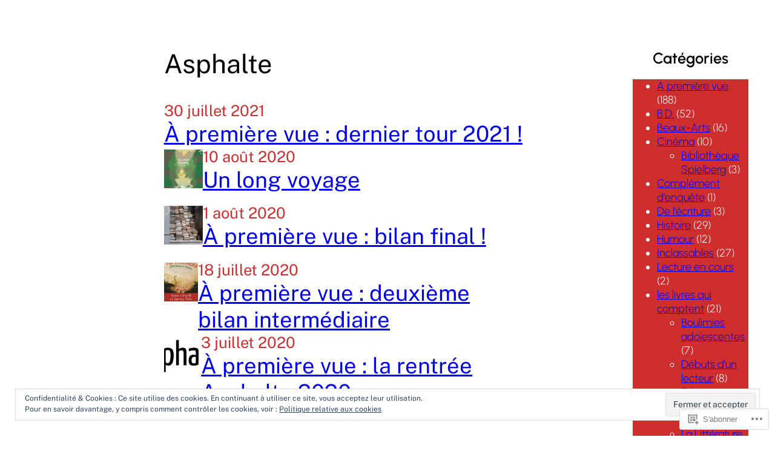

--- FILE ---
content_type: text/html; charset=UTF-8
request_url: https://cannibaleslecteurs.com/tag/asphalte/
body_size: 26351
content:
<!DOCTYPE html>
<html lang="fr-FR">
<head>
	<meta charset="UTF-8" />
	<meta name="viewport" content="width=device-width, initial-scale=1" />
<script type="text/javascript">
  WebFontConfig = {"google":{"families":["Alegreya:r,i,b,bi:latin,latin-ext","Exo+2:r:latin,latin-ext"]},"api_url":"https:\/\/fonts-api.wp.com\/css"};
  (function() {
    var wf = document.createElement('script');
    wf.src = '/wp-content/plugins/custom-fonts/js/webfont.js';
    wf.type = 'text/javascript';
    wf.async = 'true';
    var s = document.getElementsByTagName('script')[0];
    s.parentNode.insertBefore(wf, s);
	})();
</script><style id="jetpack-custom-fonts-css"></style>
<meta name='robots' content='max-image-preview:large' />

<!-- Async WordPress.com Remote Login -->
<script id="wpcom_remote_login_js">
var wpcom_remote_login_extra_auth = '';
function wpcom_remote_login_remove_dom_node_id( element_id ) {
	var dom_node = document.getElementById( element_id );
	if ( dom_node ) { dom_node.parentNode.removeChild( dom_node ); }
}
function wpcom_remote_login_remove_dom_node_classes( class_name ) {
	var dom_nodes = document.querySelectorAll( '.' + class_name );
	for ( var i = 0; i < dom_nodes.length; i++ ) {
		dom_nodes[ i ].parentNode.removeChild( dom_nodes[ i ] );
	}
}
function wpcom_remote_login_final_cleanup() {
	wpcom_remote_login_remove_dom_node_classes( "wpcom_remote_login_msg" );
	wpcom_remote_login_remove_dom_node_id( "wpcom_remote_login_key" );
	wpcom_remote_login_remove_dom_node_id( "wpcom_remote_login_validate" );
	wpcom_remote_login_remove_dom_node_id( "wpcom_remote_login_js" );
	wpcom_remote_login_remove_dom_node_id( "wpcom_request_access_iframe" );
	wpcom_remote_login_remove_dom_node_id( "wpcom_request_access_styles" );
}

// Watch for messages back from the remote login
window.addEventListener( "message", function( e ) {
	if ( e.origin === "https://r-login.wordpress.com" ) {
		var data = {};
		try {
			data = JSON.parse( e.data );
		} catch( e ) {
			wpcom_remote_login_final_cleanup();
			return;
		}

		if ( data.msg === 'LOGIN' ) {
			// Clean up the login check iframe
			wpcom_remote_login_remove_dom_node_id( "wpcom_remote_login_key" );

			var id_regex = new RegExp( /^[0-9]+$/ );
			var token_regex = new RegExp( /^.*|.*|.*$/ );
			if (
				token_regex.test( data.token )
				&& id_regex.test( data.wpcomid )
			) {
				// We have everything we need to ask for a login
				var script = document.createElement( "script" );
				script.setAttribute( "id", "wpcom_remote_login_validate" );
				script.src = '/remote-login.php?wpcom_remote_login=validate'
					+ '&wpcomid=' + data.wpcomid
					+ '&token=' + encodeURIComponent( data.token )
					+ '&host=' + window.location.protocol
					+ '//' + window.location.hostname
					+ '&postid=8607'
					+ '&is_singular=';
				document.body.appendChild( script );
			}

			return;
		}

		// Safari ITP, not logged in, so redirect
		if ( data.msg === 'LOGIN-REDIRECT' ) {
			window.location = 'https://wordpress.com/log-in?redirect_to=' + window.location.href;
			return;
		}

		// Safari ITP, storage access failed, remove the request
		if ( data.msg === 'LOGIN-REMOVE' ) {
			var css_zap = 'html { -webkit-transition: margin-top 1s; transition: margin-top 1s; } /* 9001 */ html { margin-top: 0 !important; } * html body { margin-top: 0 !important; } @media screen and ( max-width: 782px ) { html { margin-top: 0 !important; } * html body { margin-top: 0 !important; } }';
			var style_zap = document.createElement( 'style' );
			style_zap.type = 'text/css';
			style_zap.appendChild( document.createTextNode( css_zap ) );
			document.body.appendChild( style_zap );

			var e = document.getElementById( 'wpcom_request_access_iframe' );
			e.parentNode.removeChild( e );

			document.cookie = 'wordpress_com_login_access=denied; path=/; max-age=31536000';

			return;
		}

		// Safari ITP
		if ( data.msg === 'REQUEST_ACCESS' ) {
			console.log( 'request access: safari' );

			// Check ITP iframe enable/disable knob
			if ( wpcom_remote_login_extra_auth !== 'safari_itp_iframe' ) {
				return;
			}

			// If we are in a "private window" there is no ITP.
			var private_window = false;
			try {
				var opendb = window.openDatabase( null, null, null, null );
			} catch( e ) {
				private_window = true;
			}

			if ( private_window ) {
				console.log( 'private window' );
				return;
			}

			var iframe = document.createElement( 'iframe' );
			iframe.id = 'wpcom_request_access_iframe';
			iframe.setAttribute( 'scrolling', 'no' );
			iframe.setAttribute( 'sandbox', 'allow-storage-access-by-user-activation allow-scripts allow-same-origin allow-top-navigation-by-user-activation' );
			iframe.src = 'https://r-login.wordpress.com/remote-login.php?wpcom_remote_login=request_access&origin=' + encodeURIComponent( data.origin ) + '&wpcomid=' + encodeURIComponent( data.wpcomid );

			var css = 'html { -webkit-transition: margin-top 1s; transition: margin-top 1s; } /* 9001 */ html { margin-top: 46px !important; } * html body { margin-top: 46px !important; } @media screen and ( max-width: 660px ) { html { margin-top: 71px !important; } * html body { margin-top: 71px !important; } #wpcom_request_access_iframe { display: block; height: 71px !important; } } #wpcom_request_access_iframe { border: 0px; height: 46px; position: fixed; top: 0; left: 0; width: 100%; min-width: 100%; z-index: 99999; background: #23282d; } ';

			var style = document.createElement( 'style' );
			style.type = 'text/css';
			style.id = 'wpcom_request_access_styles';
			style.appendChild( document.createTextNode( css ) );
			document.body.appendChild( style );

			document.body.appendChild( iframe );
		}

		if ( data.msg === 'DONE' ) {
			wpcom_remote_login_final_cleanup();
		}
	}
}, false );

// Inject the remote login iframe after the page has had a chance to load
// more critical resources
window.addEventListener( "DOMContentLoaded", function( e ) {
	var iframe = document.createElement( "iframe" );
	iframe.style.display = "none";
	iframe.setAttribute( "scrolling", "no" );
	iframe.setAttribute( "id", "wpcom_remote_login_key" );
	iframe.src = "https://r-login.wordpress.com/remote-login.php"
		+ "?wpcom_remote_login=key"
		+ "&origin=aHR0cHM6Ly9jYW5uaWJhbGVzbGVjdGV1cnMuY29t"
		+ "&wpcomid=23405449"
		+ "&time=" + Math.floor( Date.now() / 1000 );
	document.body.appendChild( iframe );
}, false );
</script>
<title>Asphalte &#8211; CANNIBALES LECTEURS</title>
<link rel='dns-prefetch' href='//s0.wp.com' />
<link rel='dns-prefetch' href='//af.pubmine.com' />
<link rel="alternate" type="application/rss+xml" title="CANNIBALES LECTEURS &raquo; Flux" href="https://cannibaleslecteurs.com/feed/" />
<link rel="alternate" type="application/rss+xml" title="CANNIBALES LECTEURS &raquo; Flux des commentaires" href="https://cannibaleslecteurs.com/comments/feed/" />
<link rel="alternate" type="application/rss+xml" title="CANNIBALES LECTEURS &raquo; Flux de l’étiquette Asphalte" href="https://cannibaleslecteurs.com/tag/asphalte/feed/" />
	<script type="text/javascript">
		/* <![CDATA[ */
		function addLoadEvent(func) {
			var oldonload = window.onload;
			if (typeof window.onload != 'function') {
				window.onload = func;
			} else {
				window.onload = function () {
					oldonload();
					func();
				}
			}
		}
		/* ]]> */
	</script>
	<link crossorigin='anonymous' rel='stylesheet' id='all-css-0-1' href='/wp-content/mu-plugins/widgets/eu-cookie-law/templates/style.css?m=1642463000i&cssminify=yes' type='text/css' media='all' />
<style id='wp-block-group-inline-css'>
.wp-block-group{box-sizing:border-box}:where(.wp-block-group.wp-block-group-is-layout-constrained){position:relative}
/*# sourceURL=/wp-content/plugins/gutenberg-core/v22.2.0/build/styles/block-library/group/style.css */
</style>
<style id='wp-block-query-title-inline-css'>
.wp-block-query-title{box-sizing:border-box}
/*# sourceURL=/wp-content/plugins/gutenberg-core/v22.2.0/build/styles/block-library/query-title/style.css */
</style>
<style id='wp-block-post-date-inline-css'>
.wp-block-post-date{box-sizing:border-box}
/*# sourceURL=/wp-content/plugins/gutenberg-core/v22.2.0/build/styles/block-library/post-date/style.css */
</style>
<style id='wp-block-post-title-inline-css'>
.wp-block-post-title{box-sizing:border-box;word-break:break-word}.wp-block-post-title :where(a){display:inline-block;font-family:inherit;font-size:inherit;font-style:inherit;font-weight:inherit;letter-spacing:inherit;line-height:inherit;text-decoration:inherit}
/*# sourceURL=/wp-content/plugins/gutenberg-core/v22.2.0/build/styles/block-library/post-title/style.css */
</style>
<style id='wp-block-post-featured-image-inline-css'>
.wp-block-post-featured-image{margin-left:0;margin-right:0}.wp-block-post-featured-image a{display:block;height:100%}.wp-block-post-featured-image :where(img){box-sizing:border-box;height:auto;max-width:100%;vertical-align:bottom;width:100%}.wp-block-post-featured-image.alignfull img,.wp-block-post-featured-image.alignwide img{width:100%}.wp-block-post-featured-image .wp-block-post-featured-image__overlay.has-background-dim{background-color:#000;inset:0;position:absolute}.wp-block-post-featured-image{position:relative}.wp-block-post-featured-image .wp-block-post-featured-image__overlay.has-background-gradient{background-color:initial}.wp-block-post-featured-image .wp-block-post-featured-image__overlay.has-background-dim-0{opacity:0}.wp-block-post-featured-image .wp-block-post-featured-image__overlay.has-background-dim-10{opacity:.1}.wp-block-post-featured-image .wp-block-post-featured-image__overlay.has-background-dim-20{opacity:.2}.wp-block-post-featured-image .wp-block-post-featured-image__overlay.has-background-dim-30{opacity:.3}.wp-block-post-featured-image .wp-block-post-featured-image__overlay.has-background-dim-40{opacity:.4}.wp-block-post-featured-image .wp-block-post-featured-image__overlay.has-background-dim-50{opacity:.5}.wp-block-post-featured-image .wp-block-post-featured-image__overlay.has-background-dim-60{opacity:.6}.wp-block-post-featured-image .wp-block-post-featured-image__overlay.has-background-dim-70{opacity:.7}.wp-block-post-featured-image .wp-block-post-featured-image__overlay.has-background-dim-80{opacity:.8}.wp-block-post-featured-image .wp-block-post-featured-image__overlay.has-background-dim-90{opacity:.9}.wp-block-post-featured-image .wp-block-post-featured-image__overlay.has-background-dim-100{opacity:1}.wp-block-post-featured-image:where(.alignleft,.alignright){width:100%}
/*# sourceURL=/wp-content/plugins/gutenberg-core/v22.2.0/build/styles/block-library/post-featured-image/style.css */
</style>
<style id='wp-block-post-template-inline-css'>
.wp-block-post-template{box-sizing:border-box;list-style:none;margin-bottom:0;margin-top:0;max-width:100%;padding:0}.wp-block-post-template.is-flex-container{display:flex;flex-direction:row;flex-wrap:wrap;gap:1.25em}.wp-block-post-template.is-flex-container>li{margin:0;width:100%}@media (min-width:600px){.wp-block-post-template.is-flex-container.is-flex-container.columns-2>li{width:calc(50% - .625em)}.wp-block-post-template.is-flex-container.is-flex-container.columns-3>li{width:calc(33.33333% - .83333em)}.wp-block-post-template.is-flex-container.is-flex-container.columns-4>li{width:calc(25% - .9375em)}.wp-block-post-template.is-flex-container.is-flex-container.columns-5>li{width:calc(20% - 1em)}.wp-block-post-template.is-flex-container.is-flex-container.columns-6>li{width:calc(16.66667% - 1.04167em)}}@media (max-width:600px){.wp-block-post-template-is-layout-grid.wp-block-post-template-is-layout-grid.wp-block-post-template-is-layout-grid.wp-block-post-template-is-layout-grid{grid-template-columns:1fr}}.wp-block-post-template-is-layout-constrained>li>.alignright,.wp-block-post-template-is-layout-flow>li>.alignright{float:right;margin-inline-end:0;margin-inline-start:2em}.wp-block-post-template-is-layout-constrained>li>.alignleft,.wp-block-post-template-is-layout-flow>li>.alignleft{float:left;margin-inline-end:2em;margin-inline-start:0}.wp-block-post-template-is-layout-constrained>li>.aligncenter,.wp-block-post-template-is-layout-flow>li>.aligncenter{margin-inline-end:auto;margin-inline-start:auto}
/*# sourceURL=/wp-content/plugins/gutenberg-core/v22.2.0/build/styles/block-library/post-template/style.css */
</style>
<style id='wp-block-heading-inline-css'>
h1:where(.wp-block-heading).has-background,h2:where(.wp-block-heading).has-background,h3:where(.wp-block-heading).has-background,h4:where(.wp-block-heading).has-background,h5:where(.wp-block-heading).has-background,h6:where(.wp-block-heading).has-background{padding:1.25em 2.375em}h1.has-text-align-left[style*=writing-mode]:where([style*=vertical-lr]),h1.has-text-align-right[style*=writing-mode]:where([style*=vertical-rl]),h2.has-text-align-left[style*=writing-mode]:where([style*=vertical-lr]),h2.has-text-align-right[style*=writing-mode]:where([style*=vertical-rl]),h3.has-text-align-left[style*=writing-mode]:where([style*=vertical-lr]),h3.has-text-align-right[style*=writing-mode]:where([style*=vertical-rl]),h4.has-text-align-left[style*=writing-mode]:where([style*=vertical-lr]),h4.has-text-align-right[style*=writing-mode]:where([style*=vertical-rl]),h5.has-text-align-left[style*=writing-mode]:where([style*=vertical-lr]),h5.has-text-align-right[style*=writing-mode]:where([style*=vertical-rl]),h6.has-text-align-left[style*=writing-mode]:where([style*=vertical-lr]),h6.has-text-align-right[style*=writing-mode]:where([style*=vertical-rl]){rotate:180deg}
/*# sourceURL=/wp-content/plugins/gutenberg-core/v22.2.0/build/styles/block-library/heading/style.css */
</style>
<style id='wp-block-categories-inline-css'>
.wp-block-categories{box-sizing:border-box}.wp-block-categories.alignleft{margin-right:2em}.wp-block-categories.alignright{margin-left:2em}.wp-block-categories.wp-block-categories-dropdown.aligncenter{text-align:center}.wp-block-categories .wp-block-categories__label{display:block;width:100%}
/*# sourceURL=/wp-content/plugins/gutenberg-core/v22.2.0/build/styles/block-library/categories/style.css */
</style>
<style id='wp-block-archives-inline-css'>
.wp-block-archives{box-sizing:border-box}.wp-block-archives-dropdown label{display:block}
/*# sourceURL=/wp-content/plugins/gutenberg-core/v22.2.0/build/styles/block-library/archives/style.css */
</style>
<style id='wp-block-paragraph-inline-css'>
.is-small-text{font-size:.875em}.is-regular-text{font-size:1em}.is-large-text{font-size:2.25em}.is-larger-text{font-size:3em}.has-drop-cap:not(:focus):first-letter{float:left;font-size:8.4em;font-style:normal;font-weight:100;line-height:.68;margin:.05em .1em 0 0;text-transform:uppercase}body.rtl .has-drop-cap:not(:focus):first-letter{float:none;margin-left:.1em}p.has-drop-cap.has-background{overflow:hidden}:root :where(p.has-background){padding:1.25em 2.375em}:where(p.has-text-color:not(.has-link-color)) a{color:inherit}p.has-text-align-left[style*="writing-mode:vertical-lr"],p.has-text-align-right[style*="writing-mode:vertical-rl"]{rotate:180deg}
/*# sourceURL=/wp-content/plugins/gutenberg-core/v22.2.0/build/styles/block-library/paragraph/style.css */
</style>
<style id='wp-block-columns-inline-css'>
.wp-block-columns{box-sizing:border-box;display:flex;flex-wrap:wrap!important}@media (min-width:782px){.wp-block-columns{flex-wrap:nowrap!important}}.wp-block-columns{align-items:normal!important}.wp-block-columns.are-vertically-aligned-top{align-items:flex-start}.wp-block-columns.are-vertically-aligned-center{align-items:center}.wp-block-columns.are-vertically-aligned-bottom{align-items:flex-end}@media (max-width:781px){.wp-block-columns:not(.is-not-stacked-on-mobile)>.wp-block-column{flex-basis:100%!important}}@media (min-width:782px){.wp-block-columns:not(.is-not-stacked-on-mobile)>.wp-block-column{flex-basis:0;flex-grow:1}.wp-block-columns:not(.is-not-stacked-on-mobile)>.wp-block-column[style*=flex-basis]{flex-grow:0}}.wp-block-columns.is-not-stacked-on-mobile{flex-wrap:nowrap!important}.wp-block-columns.is-not-stacked-on-mobile>.wp-block-column{flex-basis:0;flex-grow:1}.wp-block-columns.is-not-stacked-on-mobile>.wp-block-column[style*=flex-basis]{flex-grow:0}:where(.wp-block-columns){margin-bottom:1.75em}:where(.wp-block-columns.has-background){padding:1.25em 2.375em}.wp-block-column{flex-grow:1;min-width:0;overflow-wrap:break-word;word-break:break-word}.wp-block-column.is-vertically-aligned-top{align-self:flex-start}.wp-block-column.is-vertically-aligned-center{align-self:center}.wp-block-column.is-vertically-aligned-bottom{align-self:flex-end}.wp-block-column.is-vertically-aligned-stretch{align-self:stretch}.wp-block-column.is-vertically-aligned-bottom,.wp-block-column.is-vertically-aligned-center,.wp-block-column.is-vertically-aligned-top{width:100%}
/*# sourceURL=/wp-content/plugins/gutenberg-core/v22.2.0/build/styles/block-library/columns/style.css */
</style>
<style id='wp-emoji-styles-inline-css'>

	img.wp-smiley, img.emoji {
		display: inline !important;
		border: none !important;
		box-shadow: none !important;
		height: 1em !important;
		width: 1em !important;
		margin: 0 0.07em !important;
		vertical-align: -0.1em !important;
		background: none !important;
		padding: 0 !important;
	}
/*# sourceURL=wp-emoji-styles-inline-css */
</style>
<style id='wp-block-library-inline-css'>
:root{--wp-block-synced-color:#7a00df;--wp-block-synced-color--rgb:122,0,223;--wp-bound-block-color:var(--wp-block-synced-color);--wp-editor-canvas-background:#ddd;--wp-admin-theme-color:#007cba;--wp-admin-theme-color--rgb:0,124,186;--wp-admin-theme-color-darker-10:#006ba1;--wp-admin-theme-color-darker-10--rgb:0,107,160.5;--wp-admin-theme-color-darker-20:#005a87;--wp-admin-theme-color-darker-20--rgb:0,90,135;--wp-admin-border-width-focus:2px}@media (min-resolution:192dpi){:root{--wp-admin-border-width-focus:1.5px}}.wp-element-button{cursor:pointer}:root .has-very-light-gray-background-color{background-color:#eee}:root .has-very-dark-gray-background-color{background-color:#313131}:root .has-very-light-gray-color{color:#eee}:root .has-very-dark-gray-color{color:#313131}:root .has-vivid-green-cyan-to-vivid-cyan-blue-gradient-background{background:linear-gradient(135deg,#00d084,#0693e3)}:root .has-purple-crush-gradient-background{background:linear-gradient(135deg,#34e2e4,#4721fb 50%,#ab1dfe)}:root .has-hazy-dawn-gradient-background{background:linear-gradient(135deg,#faaca8,#dad0ec)}:root .has-subdued-olive-gradient-background{background:linear-gradient(135deg,#fafae1,#67a671)}:root .has-atomic-cream-gradient-background{background:linear-gradient(135deg,#fdd79a,#004a59)}:root .has-nightshade-gradient-background{background:linear-gradient(135deg,#330968,#31cdcf)}:root .has-midnight-gradient-background{background:linear-gradient(135deg,#020381,#2874fc)}:root{--wp--preset--font-size--normal:16px;--wp--preset--font-size--huge:42px}.has-regular-font-size{font-size:1em}.has-larger-font-size{font-size:2.625em}.has-normal-font-size{font-size:var(--wp--preset--font-size--normal)}.has-huge-font-size{font-size:var(--wp--preset--font-size--huge)}:root .has-text-align-center{text-align:center}:root .has-text-align-left{text-align:left}:root .has-text-align-right{text-align:right}.has-fit-text{white-space:nowrap!important}#end-resizable-editor-section{display:none}.aligncenter{clear:both}.items-justified-left{justify-content:flex-start}.items-justified-center{justify-content:center}.items-justified-right{justify-content:flex-end}.items-justified-space-between{justify-content:space-between}.screen-reader-text{word-wrap:normal!important;border:0;clip-path:inset(50%);height:1px;margin:-1px;overflow:hidden;padding:0;position:absolute;width:1px}.screen-reader-text:focus{background-color:#ddd;clip-path:none;color:#444;display:block;font-size:1em;height:auto;left:5px;line-height:normal;padding:15px 23px 14px;text-decoration:none;top:5px;width:auto;z-index:100000}html :where(.has-border-color){border-style:solid}html :where([style*=border-top-color]){border-top-style:solid}html :where([style*=border-right-color]){border-right-style:solid}html :where([style*=border-bottom-color]){border-bottom-style:solid}html :where([style*=border-left-color]){border-left-style:solid}html :where([style*=border-width]){border-style:solid}html :where([style*=border-top-width]){border-top-style:solid}html :where([style*=border-right-width]){border-right-style:solid}html :where([style*=border-bottom-width]){border-bottom-style:solid}html :where([style*=border-left-width]){border-left-style:solid}html :where(img[class*=wp-image-]){height:auto;max-width:100%}:where(figure){margin:0 0 1em}html :where(.is-position-sticky){--wp-admin--admin-bar--position-offset:var(--wp-admin--admin-bar--height,0px)}@media screen and (max-width:600px){html :where(.is-position-sticky){--wp-admin--admin-bar--position-offset:0px}}
.has-text-align-justify {
	text-align:justify;
}
.has-text-align-justify{text-align:justify;}
/*# sourceURL=wp-block-library-inline-css */
</style>
<link crossorigin='anonymous' rel='stylesheet' id='all-css-32-1' href='/wp-content/plugins/coblocks/2.18.1-simple-rev.4/dist/coblocks-style.css?m=1681832297i&cssminify=yes' type='text/css' media='all' />
<style id='wp-block-template-skip-link-inline-css'>

		.skip-link.screen-reader-text {
			border: 0;
			clip-path: inset(50%);
			height: 1px;
			margin: -1px;
			overflow: hidden;
			padding: 0;
			position: absolute !important;
			width: 1px;
			word-wrap: normal !important;
		}

		.skip-link.screen-reader-text:focus {
			background-color: #eee;
			clip-path: none;
			color: #444;
			display: block;
			font-size: 1em;
			height: auto;
			left: 5px;
			line-height: normal;
			padding: 15px 23px 14px;
			text-decoration: none;
			top: 5px;
			width: auto;
			z-index: 100000;
		}
/*# sourceURL=wp-block-template-skip-link-inline-css */
</style>
<link crossorigin='anonymous' rel='stylesheet' id='all-css-34-1' href='/_static/??/wp-content/mu-plugins/core-compat/wp-mediaelement.css,/wp-content/mu-plugins/wpcom-bbpress-premium-themes.css?m=1432920480j&cssminify=yes' type='text/css' media='all' />
<style id='global-styles-inline-css'>
:root{--wp--preset--aspect-ratio--square: 1;--wp--preset--aspect-ratio--4-3: 4/3;--wp--preset--aspect-ratio--3-4: 3/4;--wp--preset--aspect-ratio--3-2: 3/2;--wp--preset--aspect-ratio--2-3: 2/3;--wp--preset--aspect-ratio--16-9: 16/9;--wp--preset--aspect-ratio--9-16: 9/16;--wp--preset--color--black: #000000;--wp--preset--color--cyan-bluish-gray: #abb8c3;--wp--preset--color--white: #ffffff;--wp--preset--color--pale-pink: #f78da7;--wp--preset--color--vivid-red: #cf2e2e;--wp--preset--color--luminous-vivid-orange: #ff6900;--wp--preset--color--luminous-vivid-amber: #fcb900;--wp--preset--color--light-green-cyan: #7bdcb5;--wp--preset--color--vivid-green-cyan: #00d084;--wp--preset--color--pale-cyan-blue: #8ed1fc;--wp--preset--color--vivid-cyan-blue: #0693e3;--wp--preset--color--vivid-purple: #9b51e0;--wp--preset--color--base: #ffffff;--wp--preset--color--contrast: #000000;--wp--preset--color--primary: #0000ee;--wp--preset--gradient--vivid-cyan-blue-to-vivid-purple: linear-gradient(135deg,rgb(6,147,227) 0%,rgb(155,81,224) 100%);--wp--preset--gradient--light-green-cyan-to-vivid-green-cyan: linear-gradient(135deg,rgb(122,220,180) 0%,rgb(0,208,130) 100%);--wp--preset--gradient--luminous-vivid-amber-to-luminous-vivid-orange: linear-gradient(135deg,rgb(252,185,0) 0%,rgb(255,105,0) 100%);--wp--preset--gradient--luminous-vivid-orange-to-vivid-red: linear-gradient(135deg,rgb(255,105,0) 0%,rgb(207,46,46) 100%);--wp--preset--gradient--very-light-gray-to-cyan-bluish-gray: linear-gradient(135deg,rgb(238,238,238) 0%,rgb(169,184,195) 100%);--wp--preset--gradient--cool-to-warm-spectrum: linear-gradient(135deg,rgb(74,234,220) 0%,rgb(151,120,209) 20%,rgb(207,42,186) 40%,rgb(238,44,130) 60%,rgb(251,105,98) 80%,rgb(254,248,76) 100%);--wp--preset--gradient--blush-light-purple: linear-gradient(135deg,rgb(255,206,236) 0%,rgb(152,150,240) 100%);--wp--preset--gradient--blush-bordeaux: linear-gradient(135deg,rgb(254,205,165) 0%,rgb(254,45,45) 50%,rgb(107,0,62) 100%);--wp--preset--gradient--luminous-dusk: linear-gradient(135deg,rgb(255,203,112) 0%,rgb(199,81,192) 50%,rgb(65,88,208) 100%);--wp--preset--gradient--pale-ocean: linear-gradient(135deg,rgb(255,245,203) 0%,rgb(182,227,212) 50%,rgb(51,167,181) 100%);--wp--preset--gradient--electric-grass: linear-gradient(135deg,rgb(202,248,128) 0%,rgb(113,206,126) 100%);--wp--preset--gradient--midnight: linear-gradient(135deg,rgb(2,3,129) 0%,rgb(40,116,252) 100%);--wp--preset--font-size--small: clamp(0.961rem, 0.961rem + ((1vw - 0.2rem) * 0.621), 1.458rem);--wp--preset--font-size--medium: clamp(1.119rem, 1.119rem + ((1vw - 0.2rem) * 0.789), 1.75rem);--wp--preset--font-size--large: clamp(1.301rem, 1.301rem + ((1vw - 0.2rem) * 0.999), 2.1rem);--wp--preset--font-size--x-large: clamp(1.512rem, 1.512rem + ((1vw - 0.2rem) * 1.26), 2.52rem);--wp--preset--font-size--x-small: clamp(0.875rem, 0.875rem + ((1vw - 0.2rem) * 0.425), 1.215rem);--wp--preset--font-size--xx-large: clamp(1.755rem, 1.755rem + ((1vw - 0.2rem) * 1.586), 3.024rem);--wp--preset--font-family--albert-sans: 'Albert Sans', sans-serif;--wp--preset--font-family--alegreya: Alegreya, serif;--wp--preset--font-family--arvo: Arvo, serif;--wp--preset--font-family--bodoni-moda: 'Bodoni Moda', serif;--wp--preset--font-family--bricolage-grotesque: 'Bricolage Grotesque', sans-serif;--wp--preset--font-family--cabin: Cabin, sans-serif;--wp--preset--font-family--chivo: Chivo, sans-serif;--wp--preset--font-family--commissioner: Commissioner, sans-serif;--wp--preset--font-family--cormorant: Cormorant, serif;--wp--preset--font-family--courier-prime: 'Courier Prime', monospace;--wp--preset--font-family--crimson-pro: 'Crimson Pro', serif;--wp--preset--font-family--dm-mono: 'DM Mono', monospace;--wp--preset--font-family--dm-sans: 'DM Sans', sans-serif;--wp--preset--font-family--dm-serif-display: 'DM Serif Display', serif;--wp--preset--font-family--domine: Domine, serif;--wp--preset--font-family--eb-garamond: 'EB Garamond', serif;--wp--preset--font-family--epilogue: Epilogue, sans-serif;--wp--preset--font-family--fahkwang: Fahkwang, sans-serif;--wp--preset--font-family--figtree: Figtree, sans-serif;--wp--preset--font-family--fira-sans: 'Fira Sans', sans-serif;--wp--preset--font-family--fjalla-one: 'Fjalla One', sans-serif;--wp--preset--font-family--fraunces: Fraunces, serif;--wp--preset--font-family--gabarito: Gabarito, system-ui;--wp--preset--font-family--ibm-plex-mono: 'IBM Plex Mono', monospace;--wp--preset--font-family--ibm-plex-sans: 'IBM Plex Sans', sans-serif;--wp--preset--font-family--ibarra-real-nova: 'Ibarra Real Nova', serif;--wp--preset--font-family--instrument-serif: 'Instrument Serif', serif;--wp--preset--font-family--inter: Inter, sans-serif;--wp--preset--font-family--josefin-sans: 'Josefin Sans', sans-serif;--wp--preset--font-family--jost: Jost, sans-serif;--wp--preset--font-family--libre-baskerville: 'Libre Baskerville', serif;--wp--preset--font-family--libre-franklin: 'Libre Franklin', sans-serif;--wp--preset--font-family--literata: Literata, serif;--wp--preset--font-family--lora: Lora, serif;--wp--preset--font-family--merriweather: Merriweather, serif;--wp--preset--font-family--montserrat: Montserrat, sans-serif;--wp--preset--font-family--newsreader: Newsreader, serif;--wp--preset--font-family--noto-sans-mono: 'Noto Sans Mono', sans-serif;--wp--preset--font-family--nunito: Nunito, sans-serif;--wp--preset--font-family--open-sans: 'Open Sans', sans-serif;--wp--preset--font-family--overpass: Overpass, sans-serif;--wp--preset--font-family--pt-serif: 'PT Serif', serif;--wp--preset--font-family--petrona: Petrona, serif;--wp--preset--font-family--piazzolla: Piazzolla, serif;--wp--preset--font-family--playfair-display: 'Playfair Display', serif;--wp--preset--font-family--plus-jakarta-sans: 'Plus Jakarta Sans', sans-serif;--wp--preset--font-family--poppins: Poppins, sans-serif;--wp--preset--font-family--raleway: Raleway, sans-serif;--wp--preset--font-family--roboto: Roboto, sans-serif;--wp--preset--font-family--roboto-slab: 'Roboto Slab', serif;--wp--preset--font-family--rubik: Rubik, sans-serif;--wp--preset--font-family--rufina: Rufina, serif;--wp--preset--font-family--sora: Sora, sans-serif;--wp--preset--font-family--source-sans-3: 'Source Sans 3', sans-serif;--wp--preset--font-family--source-serif-4: 'Source Serif 4', serif;--wp--preset--font-family--space-mono: 'Space Mono', monospace;--wp--preset--font-family--syne: Syne, sans-serif;--wp--preset--font-family--texturina: Texturina, serif;--wp--preset--font-family--urbanist: Urbanist, sans-serif;--wp--preset--font-family--work-sans: 'Work Sans', sans-serif;--wp--preset--font-family--public-sans: Public Sans;--wp--preset--spacing--20: 0.44rem;--wp--preset--spacing--30: 0.5rem;--wp--preset--spacing--40: 1.125rem;--wp--preset--spacing--50: clamp(1.625rem, 3vw, 2.25rem);--wp--preset--spacing--60: clamp(2.25rem, 6vw, 4.5rem);--wp--preset--spacing--70: clamp(3.375rem, 9vw, 6.75rem);--wp--preset--spacing--80: clamp(4.5rem, 12vw, 9.0rem);--wp--preset--shadow--natural: 6px 6px 9px rgba(0, 0, 0, 0.2);--wp--preset--shadow--deep: 12px 12px 50px rgba(0, 0, 0, 0.4);--wp--preset--shadow--sharp: 6px 6px 0px rgba(0, 0, 0, 0.2);--wp--preset--shadow--outlined: 6px 6px 0px -3px rgb(255, 255, 255), 6px 6px rgb(0, 0, 0);--wp--preset--shadow--crisp: 6px 6px 0px rgb(0, 0, 0);}:root { --wp--style--global--content-size: 1020px;--wp--style--global--wide-size: 1020px; }:where(body) { margin: 0; }.wp-site-blocks { padding-top: var(--wp--style--root--padding-top); padding-bottom: var(--wp--style--root--padding-bottom); }.has-global-padding { padding-right: var(--wp--style--root--padding-right); padding-left: var(--wp--style--root--padding-left); }.has-global-padding > .alignfull { margin-right: calc(var(--wp--style--root--padding-right) * -1); margin-left: calc(var(--wp--style--root--padding-left) * -1); }.has-global-padding :where(:not(.alignfull.is-layout-flow) > .has-global-padding:not(.wp-block-block, .alignfull)) { padding-right: 0; padding-left: 0; }.has-global-padding :where(:not(.alignfull.is-layout-flow) > .has-global-padding:not(.wp-block-block, .alignfull)) > .alignfull { margin-left: 0; margin-right: 0; }.wp-site-blocks > .alignleft { float: left; margin-right: 2em; }.wp-site-blocks > .alignright { float: right; margin-left: 2em; }.wp-site-blocks > .aligncenter { justify-content: center; margin-left: auto; margin-right: auto; }:where(.wp-site-blocks) > * { margin-block-start: var(--wp--preset--spacing--50); margin-block-end: 0; }:where(.wp-site-blocks) > :first-child { margin-block-start: 0; }:where(.wp-site-blocks) > :last-child { margin-block-end: 0; }:root { --wp--style--block-gap: var(--wp--preset--spacing--50); }:root :where(.is-layout-flow) > :first-child{margin-block-start: 0;}:root :where(.is-layout-flow) > :last-child{margin-block-end: 0;}:root :where(.is-layout-flow) > *{margin-block-start: var(--wp--preset--spacing--50);margin-block-end: 0;}:root :where(.is-layout-constrained) > :first-child{margin-block-start: 0;}:root :where(.is-layout-constrained) > :last-child{margin-block-end: 0;}:root :where(.is-layout-constrained) > *{margin-block-start: var(--wp--preset--spacing--50);margin-block-end: 0;}:root :where(.is-layout-flex){gap: var(--wp--preset--spacing--50);}:root :where(.is-layout-grid){gap: var(--wp--preset--spacing--50);}.is-layout-flow > .alignleft{float: left;margin-inline-start: 0;margin-inline-end: 2em;}.is-layout-flow > .alignright{float: right;margin-inline-start: 2em;margin-inline-end: 0;}.is-layout-flow > .aligncenter{margin-left: auto !important;margin-right: auto !important;}.is-layout-constrained > .alignleft{float: left;margin-inline-start: 0;margin-inline-end: 2em;}.is-layout-constrained > .alignright{float: right;margin-inline-start: 2em;margin-inline-end: 0;}.is-layout-constrained > .aligncenter{margin-left: auto !important;margin-right: auto !important;}.is-layout-constrained > :where(:not(.alignleft):not(.alignright):not(.alignfull)){max-width: var(--wp--style--global--content-size);margin-left: auto !important;margin-right: auto !important;}.is-layout-constrained > .alignwide{max-width: var(--wp--style--global--wide-size);}body .is-layout-flex{display: flex;}.is-layout-flex{flex-wrap: wrap;align-items: center;}.is-layout-flex > :is(*, div){margin: 0;}body .is-layout-grid{display: grid;}.is-layout-grid > :is(*, div){margin: 0;}body{background-color: var(--wp--preset--color--base);color: var(--wp--preset--color--contrast);font-family: var(--wp--preset--font-family--public-sans);font-size: var(--wp--preset--font-size--medium);font-weight: 400;line-height: 1.285714286;--wp--style--root--padding-top: 0px;--wp--style--root--padding-right: var(--wp--preset--spacing--50);--wp--style--root--padding-bottom: var(--wp--preset--spacing--50);--wp--style--root--padding-left: var(--wp--preset--spacing--50);}a:where(:not(.wp-element-button)){color: var(--wp--preset--color--contrast);text-decoration: underline;}:root :where(a:where(:not(.wp-element-button)):hover){color: var(--wp--preset--color--primary);text-decoration: none;}h1, h2, h3, h4, h5, h6{font-weight: 400;line-height: calc(1em + 0.5rem);}h1{font-size: var(--wp--preset--font-size--xx-large);}h2{font-size: var(--wp--preset--font-size--x-large);}h3{font-size: var(--wp--preset--font-size--large);}h4{font-size: var(--wp--preset--font-size--medium);}h5{font-size: var(--wp--preset--font-size--small);}h6{font-size: var(--wp--preset--font-size--small);}:root :where(.wp-element-button, .wp-block-button__link){background-color: var(--wp--preset--color--contrast);border-radius: 2px;border-width: 0;color: var(--wp--preset--color--base);font-family: inherit;font-size: var(--wp--preset--font-size--small);font-style: inherit;font-weight: inherit;letter-spacing: inherit;line-height: 1;padding-top: 1rem;padding-right: 1.75rem;padding-bottom: 1rem;padding-left: 1.75rem;text-decoration: none;text-transform: inherit;}:root :where(.wp-element-button:hover, .wp-block-button__link:hover){background-color: var(--wp--preset--color--primary);color: var(--wp--preset--color--base);}:root :where(.wp-element-button:focus, .wp-block-button__link:focus){background-color: var(--wp--preset--color--primary);color: var(--wp--preset--color--base);}:root :where(.wp-element-button:active, .wp-block-button__link:active){background-color: var(--wp--preset--color--primary);color: var(--wp--preset--color--base);}:root :where(.wp-element-caption, .wp-block-audio figcaption, .wp-block-embed figcaption, .wp-block-gallery figcaption, .wp-block-image figcaption, .wp-block-table figcaption, .wp-block-video figcaption){color: var(--wp--preset--color--contrast);font-size: var(--wp--preset--font-size--x-small);margin-top: var(--wp--preset--spacing--30);margin-bottom: var(--wp--preset--spacing--50);padding-right: var(--wp--preset--spacing--50);padding-left: var(--wp--preset--spacing--50);}.has-black-color{color: var(--wp--preset--color--black) !important;}.has-cyan-bluish-gray-color{color: var(--wp--preset--color--cyan-bluish-gray) !important;}.has-white-color{color: var(--wp--preset--color--white) !important;}.has-pale-pink-color{color: var(--wp--preset--color--pale-pink) !important;}.has-vivid-red-color{color: var(--wp--preset--color--vivid-red) !important;}.has-luminous-vivid-orange-color{color: var(--wp--preset--color--luminous-vivid-orange) !important;}.has-luminous-vivid-amber-color{color: var(--wp--preset--color--luminous-vivid-amber) !important;}.has-light-green-cyan-color{color: var(--wp--preset--color--light-green-cyan) !important;}.has-vivid-green-cyan-color{color: var(--wp--preset--color--vivid-green-cyan) !important;}.has-pale-cyan-blue-color{color: var(--wp--preset--color--pale-cyan-blue) !important;}.has-vivid-cyan-blue-color{color: var(--wp--preset--color--vivid-cyan-blue) !important;}.has-vivid-purple-color{color: var(--wp--preset--color--vivid-purple) !important;}.has-base-color{color: var(--wp--preset--color--base) !important;}.has-contrast-color{color: var(--wp--preset--color--contrast) !important;}.has-primary-color{color: var(--wp--preset--color--primary) !important;}.has-black-background-color{background-color: var(--wp--preset--color--black) !important;}.has-cyan-bluish-gray-background-color{background-color: var(--wp--preset--color--cyan-bluish-gray) !important;}.has-white-background-color{background-color: var(--wp--preset--color--white) !important;}.has-pale-pink-background-color{background-color: var(--wp--preset--color--pale-pink) !important;}.has-vivid-red-background-color{background-color: var(--wp--preset--color--vivid-red) !important;}.has-luminous-vivid-orange-background-color{background-color: var(--wp--preset--color--luminous-vivid-orange) !important;}.has-luminous-vivid-amber-background-color{background-color: var(--wp--preset--color--luminous-vivid-amber) !important;}.has-light-green-cyan-background-color{background-color: var(--wp--preset--color--light-green-cyan) !important;}.has-vivid-green-cyan-background-color{background-color: var(--wp--preset--color--vivid-green-cyan) !important;}.has-pale-cyan-blue-background-color{background-color: var(--wp--preset--color--pale-cyan-blue) !important;}.has-vivid-cyan-blue-background-color{background-color: var(--wp--preset--color--vivid-cyan-blue) !important;}.has-vivid-purple-background-color{background-color: var(--wp--preset--color--vivid-purple) !important;}.has-base-background-color{background-color: var(--wp--preset--color--base) !important;}.has-contrast-background-color{background-color: var(--wp--preset--color--contrast) !important;}.has-primary-background-color{background-color: var(--wp--preset--color--primary) !important;}.has-black-border-color{border-color: var(--wp--preset--color--black) !important;}.has-cyan-bluish-gray-border-color{border-color: var(--wp--preset--color--cyan-bluish-gray) !important;}.has-white-border-color{border-color: var(--wp--preset--color--white) !important;}.has-pale-pink-border-color{border-color: var(--wp--preset--color--pale-pink) !important;}.has-vivid-red-border-color{border-color: var(--wp--preset--color--vivid-red) !important;}.has-luminous-vivid-orange-border-color{border-color: var(--wp--preset--color--luminous-vivid-orange) !important;}.has-luminous-vivid-amber-border-color{border-color: var(--wp--preset--color--luminous-vivid-amber) !important;}.has-light-green-cyan-border-color{border-color: var(--wp--preset--color--light-green-cyan) !important;}.has-vivid-green-cyan-border-color{border-color: var(--wp--preset--color--vivid-green-cyan) !important;}.has-pale-cyan-blue-border-color{border-color: var(--wp--preset--color--pale-cyan-blue) !important;}.has-vivid-cyan-blue-border-color{border-color: var(--wp--preset--color--vivid-cyan-blue) !important;}.has-vivid-purple-border-color{border-color: var(--wp--preset--color--vivid-purple) !important;}.has-base-border-color{border-color: var(--wp--preset--color--base) !important;}.has-contrast-border-color{border-color: var(--wp--preset--color--contrast) !important;}.has-primary-border-color{border-color: var(--wp--preset--color--primary) !important;}.has-vivid-cyan-blue-to-vivid-purple-gradient-background{background: var(--wp--preset--gradient--vivid-cyan-blue-to-vivid-purple) !important;}.has-light-green-cyan-to-vivid-green-cyan-gradient-background{background: var(--wp--preset--gradient--light-green-cyan-to-vivid-green-cyan) !important;}.has-luminous-vivid-amber-to-luminous-vivid-orange-gradient-background{background: var(--wp--preset--gradient--luminous-vivid-amber-to-luminous-vivid-orange) !important;}.has-luminous-vivid-orange-to-vivid-red-gradient-background{background: var(--wp--preset--gradient--luminous-vivid-orange-to-vivid-red) !important;}.has-very-light-gray-to-cyan-bluish-gray-gradient-background{background: var(--wp--preset--gradient--very-light-gray-to-cyan-bluish-gray) !important;}.has-cool-to-warm-spectrum-gradient-background{background: var(--wp--preset--gradient--cool-to-warm-spectrum) !important;}.has-blush-light-purple-gradient-background{background: var(--wp--preset--gradient--blush-light-purple) !important;}.has-blush-bordeaux-gradient-background{background: var(--wp--preset--gradient--blush-bordeaux) !important;}.has-luminous-dusk-gradient-background{background: var(--wp--preset--gradient--luminous-dusk) !important;}.has-pale-ocean-gradient-background{background: var(--wp--preset--gradient--pale-ocean) !important;}.has-electric-grass-gradient-background{background: var(--wp--preset--gradient--electric-grass) !important;}.has-midnight-gradient-background{background: var(--wp--preset--gradient--midnight) !important;}.has-small-font-size{font-size: var(--wp--preset--font-size--small) !important;}.has-medium-font-size{font-size: var(--wp--preset--font-size--medium) !important;}.has-large-font-size{font-size: var(--wp--preset--font-size--large) !important;}.has-x-large-font-size{font-size: var(--wp--preset--font-size--x-large) !important;}.has-x-small-font-size{font-size: var(--wp--preset--font-size--x-small) !important;}.has-xx-large-font-size{font-size: var(--wp--preset--font-size--xx-large) !important;}.has-albert-sans-font-family{font-family: var(--wp--preset--font-family--albert-sans) !important;}.has-alegreya-font-family{font-family: var(--wp--preset--font-family--alegreya) !important;}.has-arvo-font-family{font-family: var(--wp--preset--font-family--arvo) !important;}.has-bodoni-moda-font-family{font-family: var(--wp--preset--font-family--bodoni-moda) !important;}.has-bricolage-grotesque-font-family{font-family: var(--wp--preset--font-family--bricolage-grotesque) !important;}.has-cabin-font-family{font-family: var(--wp--preset--font-family--cabin) !important;}.has-chivo-font-family{font-family: var(--wp--preset--font-family--chivo) !important;}.has-commissioner-font-family{font-family: var(--wp--preset--font-family--commissioner) !important;}.has-cormorant-font-family{font-family: var(--wp--preset--font-family--cormorant) !important;}.has-courier-prime-font-family{font-family: var(--wp--preset--font-family--courier-prime) !important;}.has-crimson-pro-font-family{font-family: var(--wp--preset--font-family--crimson-pro) !important;}.has-dm-mono-font-family{font-family: var(--wp--preset--font-family--dm-mono) !important;}.has-dm-sans-font-family{font-family: var(--wp--preset--font-family--dm-sans) !important;}.has-dm-serif-display-font-family{font-family: var(--wp--preset--font-family--dm-serif-display) !important;}.has-domine-font-family{font-family: var(--wp--preset--font-family--domine) !important;}.has-eb-garamond-font-family{font-family: var(--wp--preset--font-family--eb-garamond) !important;}.has-epilogue-font-family{font-family: var(--wp--preset--font-family--epilogue) !important;}.has-fahkwang-font-family{font-family: var(--wp--preset--font-family--fahkwang) !important;}.has-figtree-font-family{font-family: var(--wp--preset--font-family--figtree) !important;}.has-fira-sans-font-family{font-family: var(--wp--preset--font-family--fira-sans) !important;}.has-fjalla-one-font-family{font-family: var(--wp--preset--font-family--fjalla-one) !important;}.has-fraunces-font-family{font-family: var(--wp--preset--font-family--fraunces) !important;}.has-gabarito-font-family{font-family: var(--wp--preset--font-family--gabarito) !important;}.has-ibm-plex-mono-font-family{font-family: var(--wp--preset--font-family--ibm-plex-mono) !important;}.has-ibm-plex-sans-font-family{font-family: var(--wp--preset--font-family--ibm-plex-sans) !important;}.has-ibarra-real-nova-font-family{font-family: var(--wp--preset--font-family--ibarra-real-nova) !important;}.has-instrument-serif-font-family{font-family: var(--wp--preset--font-family--instrument-serif) !important;}.has-inter-font-family{font-family: var(--wp--preset--font-family--inter) !important;}.has-josefin-sans-font-family{font-family: var(--wp--preset--font-family--josefin-sans) !important;}.has-jost-font-family{font-family: var(--wp--preset--font-family--jost) !important;}.has-libre-baskerville-font-family{font-family: var(--wp--preset--font-family--libre-baskerville) !important;}.has-libre-franklin-font-family{font-family: var(--wp--preset--font-family--libre-franklin) !important;}.has-literata-font-family{font-family: var(--wp--preset--font-family--literata) !important;}.has-lora-font-family{font-family: var(--wp--preset--font-family--lora) !important;}.has-merriweather-font-family{font-family: var(--wp--preset--font-family--merriweather) !important;}.has-montserrat-font-family{font-family: var(--wp--preset--font-family--montserrat) !important;}.has-newsreader-font-family{font-family: var(--wp--preset--font-family--newsreader) !important;}.has-noto-sans-mono-font-family{font-family: var(--wp--preset--font-family--noto-sans-mono) !important;}.has-nunito-font-family{font-family: var(--wp--preset--font-family--nunito) !important;}.has-open-sans-font-family{font-family: var(--wp--preset--font-family--open-sans) !important;}.has-overpass-font-family{font-family: var(--wp--preset--font-family--overpass) !important;}.has-pt-serif-font-family{font-family: var(--wp--preset--font-family--pt-serif) !important;}.has-petrona-font-family{font-family: var(--wp--preset--font-family--petrona) !important;}.has-piazzolla-font-family{font-family: var(--wp--preset--font-family--piazzolla) !important;}.has-playfair-display-font-family{font-family: var(--wp--preset--font-family--playfair-display) !important;}.has-plus-jakarta-sans-font-family{font-family: var(--wp--preset--font-family--plus-jakarta-sans) !important;}.has-poppins-font-family{font-family: var(--wp--preset--font-family--poppins) !important;}.has-raleway-font-family{font-family: var(--wp--preset--font-family--raleway) !important;}.has-roboto-font-family{font-family: var(--wp--preset--font-family--roboto) !important;}.has-roboto-slab-font-family{font-family: var(--wp--preset--font-family--roboto-slab) !important;}.has-rubik-font-family{font-family: var(--wp--preset--font-family--rubik) !important;}.has-rufina-font-family{font-family: var(--wp--preset--font-family--rufina) !important;}.has-sora-font-family{font-family: var(--wp--preset--font-family--sora) !important;}.has-source-sans-3-font-family{font-family: var(--wp--preset--font-family--source-sans-3) !important;}.has-source-serif-4-font-family{font-family: var(--wp--preset--font-family--source-serif-4) !important;}.has-space-mono-font-family{font-family: var(--wp--preset--font-family--space-mono) !important;}.has-syne-font-family{font-family: var(--wp--preset--font-family--syne) !important;}.has-texturina-font-family{font-family: var(--wp--preset--font-family--texturina) !important;}.has-urbanist-font-family{font-family: var(--wp--preset--font-family--urbanist) !important;}.has-work-sans-font-family{font-family: var(--wp--preset--font-family--work-sans) !important;}.has-public-sans-font-family{font-family: var(--wp--preset--font-family--public-sans) !important;}
:root :where(.wp-block-post-template.wp-block-post-template > * + * ){margin-top: var(--wp--preset--spacing--40);}
:root :where(.wp-block-archives){padding-left: 0;}:root :where(.wp-block-archives){list-style-type:none;}
:root :where(.wp-block-categories){padding-left: 0;}:root :where(.wp-block-categories){list-style-type:none}
:root :where(p){line-height: calc(1em + 0.5rem);}
:root :where(.wp-block-post-title){font-size: var(--wp--preset--font-size--medium);line-height: calc(1em + 0.5rem);}
:root :where(.wp-block-post-title a:where(:not(.wp-element-button))){color: var(--wp--preset--color--contrast);text-decoration: none;}
:root :where(.wp-block-post-title a:where(:not(.wp-element-button)):hover){text-decoration: underline;}
:root :where(.wp-block-query-title){font-size: var(--wp--preset--font-size--medium);line-height: calc(1em + 0.5rem);}
/*# sourceURL=global-styles-inline-css */
</style>
<style id='core-block-supports-inline-css'>
.wp-container-1{top:calc(0px + var(--wp-admin--admin-bar--position-offset, 0px));position:sticky;z-index:10;}.wp-elements-070f606bc360b1ccaa8ca62f9e87ef30 a:where(:not(.wp-element-button)){color:var(--wp--preset--color--vivid-red);}.wp-container-core-group-is-layout-d6743c7d > *{margin-block-start:0;margin-block-end:0;}.wp-container-core-group-is-layout-d6743c7d > * + *{margin-block-start:0px;margin-block-end:0;}.wp-container-core-group-is-layout-23614027{flex-wrap:nowrap;gap:var(--wp--preset--spacing--40);justify-content:flex-start;align-items:flex-start;}.wp-container-core-group-is-layout-482169e9 > .alignfull{margin-right:calc(0px * -1);margin-left:calc(0px * -1);}.wp-container-core-group-is-layout-482169e9 > :where(:not(.alignleft):not(.alignright):not(.alignfull)){margin-left:0 !important;}.wp-elements-749e97a739997da4ea7ff0d447f5b195 a:where(:not(.wp-element-button)){color:var(--wp--preset--color--base);}.wp-container-core-group-is-layout-633e590a > *{margin-block-start:0;margin-block-end:0;}.wp-container-core-group-is-layout-633e590a > * + *{margin-block-start:var(--wp--preset--spacing--40);margin-block-end:0;}.wp-container-core-group-is-layout-2f0c1fab > *{margin-block-start:0;margin-block-end:0;}.wp-container-core-group-is-layout-2f0c1fab > * + *{margin-block-start:0;margin-block-end:0;}.wp-container-2{top:calc(0px + var(--wp-admin--admin-bar--position-offset, 0px));position:sticky;z-index:10;}.wp-container-core-columns-is-layout-1a239373{flex-wrap:nowrap;gap:0 var(--wp--preset--spacing--50);}.wp-container-core-columns-is-layout-924fcf0c{flex-wrap:nowrap;gap:0 var(--wp--preset--spacing--50);}
/*# sourceURL=core-block-supports-inline-css */
</style>
<link crossorigin='anonymous' rel='stylesheet' id='all-css-38-1' href='/_static/??-eJx9i0EOgzAMwD5EiVBBcEG8BapQCmlTNamm/X7sxi672ZINr2wcJ8WkoAdGFMh1Ay1IFNwFom/C1ok08ChjNZmqD0mg4Ebsb/RwVw/9N3lkQ+xWDZx+xOy0hvJdlzh3o52sHezYnx/LHz2c&cssminify=yes' type='text/css' media='all' />
<style id='jetpack-global-styles-frontend-style-inline-css'>
:root { --font-headings: unset; --font-base: unset; --font-headings-default: -apple-system,BlinkMacSystemFont,"Segoe UI",Roboto,Oxygen-Sans,Ubuntu,Cantarell,"Helvetica Neue",sans-serif; --font-base-default: -apple-system,BlinkMacSystemFont,"Segoe UI",Roboto,Oxygen-Sans,Ubuntu,Cantarell,"Helvetica Neue",sans-serif;}
/*# sourceURL=jetpack-global-styles-frontend-style-inline-css */
</style>
<link crossorigin='anonymous' rel='stylesheet' id='all-css-40-1' href='/wp-content/themes/h4/global.css?m=1420737423i&cssminify=yes' type='text/css' media='all' />
<script id="wpcom-actionbar-placeholder-js-extra">
var actionbardata = {"siteID":"23405449","postID":"0","siteURL":"https://cannibaleslecteurs.com","xhrURL":"https://cannibaleslecteurs.com/wp-admin/admin-ajax.php","nonce":"761f12cbc2","isLoggedIn":"","statusMessage":"","subsEmailDefault":"instantly","proxyScriptUrl":"https://s0.wp.com/wp-content/js/wpcom-proxy-request.js?m=1513050504i&amp;ver=20211021","i18n":{"followedText":"Les nouvelles publications de ce site appara\u00eetront d\u00e9sormais dans votre \u003Ca href=\"https://wordpress.com/reader\"\u003ELecteur\u003C/a\u003E","foldBar":"R\u00e9duire cette barre","unfoldBar":"Agrandir cette barre","shortLinkCopied":"Lien court copi\u00e9 dans le presse-papier"}};
//# sourceURL=wpcom-actionbar-placeholder-js-extra
</script>
<script id="jetpack-mu-wpcom-settings-js-before">
var JETPACK_MU_WPCOM_SETTINGS = {"assetsUrl":"https://s0.wp.com/wp-content/mu-plugins/jetpack-mu-wpcom-plugin/moon/jetpack_vendor/automattic/jetpack-mu-wpcom/src/build/"};
//# sourceURL=jetpack-mu-wpcom-settings-js-before
</script>
<script crossorigin='anonymous' type='text/javascript'  src='/_static/??/wp-content/js/rlt-proxy.js,/wp-content/blog-plugins/wordads-classes/js/cmp/v2/cmp-non-gdpr.js?m=1720530689j'></script>
<script id="rlt-proxy-js-after">
	rltInitialize( {"token":null,"iframeOrigins":["https:\/\/widgets.wp.com"]} );
//# sourceURL=rlt-proxy-js-after
</script>
<link rel="EditURI" type="application/rsd+xml" title="RSD" href="https://cannibaleslecteurs.wordpress.com/xmlrpc.php?rsd" />
<meta name="generator" content="WordPress.com" />

<!-- Jetpack Open Graph Tags -->
<meta property="og:type" content="website" />
<meta property="og:title" content="Asphalte &#8211; CANNIBALES LECTEURS" />
<meta property="og:url" content="https://cannibaleslecteurs.com/tag/asphalte/" />
<meta property="og:site_name" content="CANNIBALES LECTEURS" />
<meta property="og:image" content="https://s0.wp.com/i/blank.jpg?m=1383295312i" />
<meta property="og:image:width" content="200" />
<meta property="og:image:height" content="200" />
<meta property="og:image:alt" content="" />
<meta property="og:locale" content="fr_FR" />

<!-- End Jetpack Open Graph Tags -->
<link rel="shortcut icon" type="image/x-icon" href="https://s0.wp.com/i/favicon.ico?m=1713425267i" sizes="16x16 24x24 32x32 48x48" />
<link rel="icon" type="image/x-icon" href="https://s0.wp.com/i/favicon.ico?m=1713425267i" sizes="16x16 24x24 32x32 48x48" />
<link rel="apple-touch-icon" href="https://s0.wp.com/i/webclip.png?m=1713868326i" />
<link rel='openid.server' href='https://cannibaleslecteurs.com/?openidserver=1' />
<link rel='openid.delegate' href='https://cannibaleslecteurs.com/' />
<link rel="search" type="application/opensearchdescription+xml" href="https://cannibaleslecteurs.com/osd.xml" title="CANNIBALES LECTEURS" />
<link rel="search" type="application/opensearchdescription+xml" href="https://s1.wp.com/opensearch.xml" title="WordPress.com" />
		<style type="text/css">
			.recentcomments a {
				display: inline !important;
				padding: 0 !important;
				margin: 0 !important;
			}

			table.recentcommentsavatartop img.avatar, table.recentcommentsavatarend img.avatar {
				border: 0px;
				margin: 0;
			}

			table.recentcommentsavatartop a, table.recentcommentsavatarend a {
				border: 0px !important;
				background-color: transparent !important;
			}

			td.recentcommentsavatarend, td.recentcommentsavatartop {
				padding: 0px 0px 1px 0px;
				margin: 0px;
			}

			td.recentcommentstextend {
				border: none !important;
				padding: 0px 0px 2px 10px;
			}

			.rtl td.recentcommentstextend {
				padding: 0px 10px 2px 0px;
			}

			td.recentcommentstexttop {
				border: none;
				padding: 0px 0px 0px 10px;
			}

			.rtl td.recentcommentstexttop {
				padding: 0px 10px 0px 0px;
			}
		</style>
		<meta name="description" content="Articles traitant de Asphalte écrits par cannibaleslecteurs" />
<script>
var wa_client = {}; wa_client.cmd = []; wa_client.config = { 'blog_id': 23405449, 'blog_language': 'fr', 'is_wordads': false, 'hosting_type': 0, 'afp_account_id': null, 'afp_host_id': 5038568878849053, 'theme': 'pub/trellick', '_': { 'title': 'Publicité', 'privacy_settings': 'Réglages de confidentialité' }, 'formats': [ 'belowpost', 'bottom_sticky', 'sidebar_sticky_right', 'sidebar', 'gutenberg_rectangle', 'gutenberg_leaderboard', 'gutenberg_mobile_leaderboard', 'gutenberg_skyscraper' ] };
</script>
		<script type="text/javascript">

			window.doNotSellCallback = function() {

				var linkElements = [
					'a[href="https://wordpress.com/?ref=footer_blog"]',
					'a[href="https://wordpress.com/?ref=footer_website"]',
					'a[href="https://wordpress.com/?ref=vertical_footer"]',
					'a[href^="https://wordpress.com/?ref=footer_segment_"]',
				].join(',');

				var dnsLink = document.createElement( 'a' );
				dnsLink.href = 'https://wordpress.com/fr/advertising-program-optout/';
				dnsLink.classList.add( 'do-not-sell-link' );
				dnsLink.rel = 'nofollow';
				dnsLink.style.marginLeft = '0.5em';
				dnsLink.textContent = 'Ne pas vendre ni partager mes informations personnelles';

				var creditLinks = document.querySelectorAll( linkElements );

				if ( 0 === creditLinks.length ) {
					return false;
				}

				Array.prototype.forEach.call( creditLinks, function( el ) {
					el.insertAdjacentElement( 'afterend', dnsLink );
				});

				return true;
			};

		</script>
		<style class='wp-fonts-local'>
@font-face{font-family:Urbanist;font-style:normal;font-weight:100;font-display:fallback;src:url('https://fonts.wp.com/s/urbanist/v15/L0xjDF02iFML4hGCyOCpRdycFsGxSrqDyx8fE5OrS8SlKw.woff2') format('woff2');}
@font-face{font-family:Urbanist;font-style:normal;font-weight:200;font-display:fallback;src:url('https://fonts.wp.com/s/urbanist/v15/L0xjDF02iFML4hGCyOCpRdycFsGxSrqDSx4fE5OrS8SlKw.woff2') format('woff2');}
@font-face{font-family:Urbanist;font-style:normal;font-weight:300;font-display:fallback;src:url('https://fonts.wp.com/s/urbanist/v15/L0xjDF02iFML4hGCyOCpRdycFsGxSrqDlR4fE5OrS8SlKw.woff2') format('woff2');}
@font-face{font-family:Urbanist;font-style:normal;font-weight:400;font-display:fallback;src:url('https://fonts.wp.com/s/urbanist/v15/L0xjDF02iFML4hGCyOCpRdycFsGxSrqDyx4fE5OrS8SlKw.woff2') format('woff2');}
@font-face{font-family:Urbanist;font-style:normal;font-weight:500;font-display:fallback;src:url('https://fonts.wp.com/s/urbanist/v15/L0xjDF02iFML4hGCyOCpRdycFsGxSrqD-R4fE5OrS8SlKw.woff2') format('woff2');}
@font-face{font-family:Urbanist;font-style:normal;font-weight:600;font-display:fallback;src:url('https://fonts.wp.com/s/urbanist/v15/L0xjDF02iFML4hGCyOCpRdycFsGxSrqDFRkfE5OrS8SlKw.woff2') format('woff2');}
@font-face{font-family:Urbanist;font-style:normal;font-weight:700;font-display:fallback;src:url('https://fonts.wp.com/s/urbanist/v15/L0xjDF02iFML4hGCyOCpRdycFsGxSrqDLBkfE5OrS8SlKw.woff2') format('woff2');}
@font-face{font-family:Urbanist;font-style:normal;font-weight:800;font-display:fallback;src:url('https://fonts.wp.com/s/urbanist/v15/L0xjDF02iFML4hGCyOCpRdycFsGxSrqDSxkfE5OrS8SlKw.woff2') format('woff2');}
@font-face{font-family:Urbanist;font-style:normal;font-weight:900;font-display:fallback;src:url('https://fonts.wp.com/s/urbanist/v15/L0xjDF02iFML4hGCyOCpRdycFsGxSrqDYhkfE5OrS8SlKw.woff2') format('woff2');}
@font-face{font-family:Urbanist;font-style:italic;font-weight:100;font-display:fallback;src:url('https://fonts.wp.com/s/urbanist/v15/L0xtDF02iFML4hGCyMqgdyNEf6or5L2WA133VJmqacG1K4S1.woff2') format('woff2');}
@font-face{font-family:Urbanist;font-style:italic;font-weight:200;font-display:fallback;src:url('https://fonts.wp.com/s/urbanist/v15/L0xtDF02iFML4hGCyMqgdyNEf6or5L2WA113VZmqacG1K4S1.woff2') format('woff2');}
@font-face{font-family:Urbanist;font-style:italic;font-weight:300;font-display:fallback;src:url('https://fonts.wp.com/s/urbanist/v15/L0xtDF02iFML4hGCyMqgdyNEf6or5L2WA12pVZmqacG1K4S1.woff2') format('woff2');}
@font-face{font-family:Urbanist;font-style:italic;font-weight:400;font-display:fallback;src:url('https://fonts.wp.com/s/urbanist/v15/L0xtDF02iFML4hGCyMqgdyNEf6or5L2WA133VZmqacG1K4S1.woff2') format('woff2');}
@font-face{font-family:Urbanist;font-style:italic;font-weight:500;font-display:fallback;src:url('https://fonts.wp.com/s/urbanist/v15/L0xtDF02iFML4hGCyMqgdyNEf6or5L2WA13FVZmqacG1K4S1.woff2') format('woff2');}
@font-face{font-family:Urbanist;font-style:italic;font-weight:600;font-display:fallback;src:url('https://fonts.wp.com/s/urbanist/v15/L0xtDF02iFML4hGCyMqgdyNEf6or5L2WA10pUpmqacG1K4S1.woff2') format('woff2');}
@font-face{font-family:Urbanist;font-style:italic;font-weight:700;font-display:fallback;src:url('https://fonts.wp.com/s/urbanist/v15/L0xtDF02iFML4hGCyMqgdyNEf6or5L2WA10QUpmqacG1K4S1.woff2') format('woff2');}
@font-face{font-family:Urbanist;font-style:italic;font-weight:800;font-display:fallback;src:url('https://fonts.wp.com/s/urbanist/v15/L0xtDF02iFML4hGCyMqgdyNEf6or5L2WA113UpmqacG1K4S1.woff2') format('woff2');}
@font-face{font-family:Urbanist;font-style:italic;font-weight:900;font-display:fallback;src:url('https://fonts.wp.com/s/urbanist/v15/L0xtDF02iFML4hGCyMqgdyNEf6or5L2WA11eUpmqacG1K4S1.woff2') format('woff2');}
@font-face{font-family:"Public Sans";font-style:normal;font-weight:100;font-display:fallback;src:url('https://s0.wp.com/wp-content/themes/pub/trellick/assets/fonts/public-sans_normal_100.ttf') format('truetype');}
@font-face{font-family:"Public Sans";font-style:normal;font-weight:200;font-display:fallback;src:url('https://s0.wp.com/wp-content/themes/pub/trellick/assets/fonts/public-sans_normal_200.ttf') format('truetype');}
@font-face{font-family:"Public Sans";font-style:normal;font-weight:300;font-display:fallback;src:url('https://s0.wp.com/wp-content/themes/pub/trellick/assets/fonts/public-sans_normal_300.ttf') format('truetype');}
@font-face{font-family:"Public Sans";font-style:normal;font-weight:400;font-display:fallback;src:url('https://s0.wp.com/wp-content/themes/pub/trellick/assets/fonts/public-sans_normal_400.ttf') format('truetype');}
@font-face{font-family:"Public Sans";font-style:normal;font-weight:500;font-display:fallback;src:url('https://s0.wp.com/wp-content/themes/pub/trellick/assets/fonts/public-sans_normal_500.ttf') format('truetype');}
@font-face{font-family:"Public Sans";font-style:normal;font-weight:600;font-display:fallback;src:url('https://s0.wp.com/wp-content/themes/pub/trellick/assets/fonts/public-sans_normal_600.ttf') format('truetype');}
@font-face{font-family:"Public Sans";font-style:normal;font-weight:700;font-display:fallback;src:url('https://s0.wp.com/wp-content/themes/pub/trellick/assets/fonts/public-sans_normal_700.ttf') format('truetype');}
@font-face{font-family:"Public Sans";font-style:normal;font-weight:800;font-display:fallback;src:url('https://s0.wp.com/wp-content/themes/pub/trellick/assets/fonts/public-sans_normal_800.ttf') format('truetype');}
@font-face{font-family:"Public Sans";font-style:normal;font-weight:900;font-display:fallback;src:url('https://s0.wp.com/wp-content/themes/pub/trellick/assets/fonts/public-sans_normal_900.ttf') format('truetype');}
@font-face{font-family:"Public Sans";font-style:italic;font-weight:100;font-display:fallback;src:url('https://s0.wp.com/wp-content/themes/pub/trellick/assets/fonts/public-sans_italic_100.ttf') format('truetype');}
@font-face{font-family:"Public Sans";font-style:italic;font-weight:200;font-display:fallback;src:url('https://s0.wp.com/wp-content/themes/pub/trellick/assets/fonts/public-sans_italic_200.ttf') format('truetype');}
@font-face{font-family:"Public Sans";font-style:italic;font-weight:300;font-display:fallback;src:url('https://s0.wp.com/wp-content/themes/pub/trellick/assets/fonts/public-sans_italic_300.ttf') format('truetype');}
@font-face{font-family:"Public Sans";font-style:italic;font-weight:400;font-display:fallback;src:url('https://s0.wp.com/wp-content/themes/pub/trellick/assets/fonts/public-sans_italic_400.ttf') format('truetype');}
@font-face{font-family:"Public Sans";font-style:italic;font-weight:500;font-display:fallback;src:url('https://s0.wp.com/wp-content/themes/pub/trellick/assets/fonts/public-sans_italic_500.ttf') format('truetype');}
@font-face{font-family:"Public Sans";font-style:italic;font-weight:600;font-display:fallback;src:url('https://s0.wp.com/wp-content/themes/pub/trellick/assets/fonts/public-sans_italic_600.ttf') format('truetype');}
@font-face{font-family:"Public Sans";font-style:italic;font-weight:700;font-display:fallback;src:url('https://s0.wp.com/wp-content/themes/pub/trellick/assets/fonts/public-sans_italic_700.ttf') format('truetype');}
@font-face{font-family:"Public Sans";font-style:italic;font-weight:800;font-display:fallback;src:url('https://s0.wp.com/wp-content/themes/pub/trellick/assets/fonts/public-sans_italic_800.ttf') format('truetype');}
@font-face{font-family:"Public Sans";font-style:italic;font-weight:900;font-display:fallback;src:url('https://s0.wp.com/wp-content/themes/pub/trellick/assets/fonts/public-sans_italic_900.ttf') format('truetype');}
</style>
<script type="text/javascript">
	window.google_analytics_uacct = "UA-52447-2";
</script>

<script type="text/javascript">
	var _gaq = _gaq || [];
	_gaq.push(['_setAccount', 'UA-52447-2']);
	_gaq.push(['_gat._anonymizeIp']);
	_gaq.push(['_setDomainName', 'none']);
	_gaq.push(['_setAllowLinker', true]);
	_gaq.push(['_initData']);
	_gaq.push(['_trackPageview']);

	(function() {
		var ga = document.createElement('script'); ga.type = 'text/javascript'; ga.async = true;
		ga.src = ('https:' == document.location.protocol ? 'https://ssl' : 'http://www') + '.google-analytics.com/ga.js';
		(document.getElementsByTagName('head')[0] || document.getElementsByTagName('body')[0]).appendChild(ga);
	})();
</script>
</head>

<body class="archive tag tag-asphalte tag-2358768 wp-embed-responsive wp-theme-pubtrellick is-block-theme customizer-styles-applied jetpack-reblog-enabled">

<div class="wp-site-blocks">
<div class="wp-block-columns alignfull is-layout-flex wp-container-core-columns-is-layout-1a239373 wp-block-columns-is-layout-flex" style="padding-right:var(--wp--preset--spacing--50);padding-left:var(--wp--preset--spacing--50)">
<div class="wp-block-column is-layout-flow wp-block-column-is-layout-flow" style="flex-basis:16%">
<div class="wp-block-group is-layout-flow wp-block-group-is-layout-flow wp-container-1 is-position-sticky" style="padding-top:var(--wp--preset--spacing--60)"><header class="wp-block-template-part">
<div class="wp-block-group is-layout-flow wp-block-group-is-layout-flow"></div>
</header></div>
</div>



<div class="wp-block-column is-layout-flow wp-block-column-is-layout-flow">
<main class="wp-block-group has-global-padding is-content-justification-left is-layout-constrained wp-container-core-group-is-layout-482169e9 wp-block-group-is-layout-constrained" style="padding-top:var(--wp--preset--spacing--60);padding-right:0px;padding-left:0px">
<div class="wp-block-query is-layout-flow wp-block-query-is-layout-flow">
<div class="wp-block-group has-global-padding is-layout-constrained wp-block-group-is-layout-constrained" style="margin-bottom:var(--wp--preset--spacing--70)"><h1 style="margin-top:0px;margin-right:0px;margin-bottom:var(--wp--preset--spacing--50);margin-left:0px;" class="wp-block-query-title">Asphalte</h1>

<ul class="wp-block-post-template is-layout-flow wp-block-post-template-is-layout-flow"><li class="wp-block-post post-8607 post type-post status-publish format-standard hentry category-a-premiere-vue category-romans-francophones tag-173981 tag-24-fois-la-verite tag-a-premiere-vue tag-aimeras tag-alsace tag-antoine-choplin tag-asphalte tag-editions-de-minuit tag-banlieue tag-cannibales-lecteurs tag-cendres tag-chicoutimi tag-ciel tag-cinema tag-cite-jardin tag-dan-nisand tag-finitude tag-fosse-aux-ours tag-frere tag-garcons tag-isabel-gutierrez tag-la-fille-quon-appelle tag-marie-mangez tag-maryam-madjidi tag-minuit tag-oiseaux tag-paris tag-pierre-demarty tag-pour-que-je-maime-encore tag-premier-roman tag-raphael-meltz tag-rentree-litteraire tag-tanguy-viel tag-tripode tag-tue tag-ubasute tag-villa-wexler">

<div class="wp-block-group is-content-justification-left is-nowrap is-layout-flex wp-container-core-group-is-layout-23614027 wp-block-group-is-layout-flex">


<div class="wp-block-group is-layout-flow wp-container-core-group-is-layout-d6743c7d wp-block-group-is-layout-flow"><div class="has-link-color wp-elements-070f606bc360b1ccaa8ca62f9e87ef30 wp-block-post-date has-text-color has-vivid-red-color"><time datetime="2021-07-30T06:30:00+02:00">30 juillet 2021</time></div>

<h2 class="wp-block-post-title"><a href="https://cannibaleslecteurs.com/2021/07/30/a-premiere-vue-dernier-tour-2021/" target="_self" >À première vue : dernier tour 2021&nbsp;!</a></h2></div>
</div>

</li><li class="wp-block-post post-6780 post type-post status-publish format-standard has-post-thumbnail hentry category-romans-francophones category-s-f-fantastique tag-aristocrate tag-asphalte tag-aux-forges-de-vulcain tag-aventure tag-cannibales-lecteurs tag-claire-duvivier tag-empire tag-fantasy tag-felarasie tag-histoire tag-liesse tag-long tag-malvine tag-politique tag-realisme tag-secretaire tag-un-long-voyage tag-voyage tag-zelina">

<div class="wp-block-group is-content-justification-left is-nowrap is-layout-flex wp-container-core-group-is-layout-23614027 wp-block-group-is-layout-flex"><figure style="aspect-ratio:1;width:64px;height:64px; margin-top:4px;" class="wp-block-post-featured-image"><a href="https://cannibaleslecteurs.com/2020/08/10/un-long-voyage/" target="_self"  style="height:64px"><img width="400" height="585" src="https://cannibaleslecteurs.com/wp-content/uploads/2020/07/claire-duvivier-un-long-voyage-1.jpg?w=400" class="attachment-post-thumbnail size-post-thumbnail wp-post-image" alt="Un long voyage" style="width:100%;height:100%;object-fit:cover;" decoding="async" srcset="https://cannibaleslecteurs.com/wp-content/uploads/2020/07/claire-duvivier-un-long-voyage-1.jpg 400w, https://cannibaleslecteurs.com/wp-content/uploads/2020/07/claire-duvivier-un-long-voyage-1.jpg?w=103 103w, https://cannibaleslecteurs.com/wp-content/uploads/2020/07/claire-duvivier-un-long-voyage-1.jpg?w=205 205w" sizes="(max-width: 400px) 100vw, 400px" data-attachment-id="6787" data-permalink="https://cannibaleslecteurs.com/2020/08/10/un-long-voyage/claire-duvivier-un-long-voyage-2/" data-orig-file="https://cannibaleslecteurs.com/wp-content/uploads/2020/07/claire-duvivier-un-long-voyage-1.jpg" data-orig-size="400,585" data-comments-opened="1" data-image-meta="{&quot;aperture&quot;:&quot;0&quot;,&quot;credit&quot;:&quot;&quot;,&quot;camera&quot;:&quot;&quot;,&quot;caption&quot;:&quot;&quot;,&quot;created_timestamp&quot;:&quot;0&quot;,&quot;copyright&quot;:&quot;&quot;,&quot;focal_length&quot;:&quot;0&quot;,&quot;iso&quot;:&quot;0&quot;,&quot;shutter_speed&quot;:&quot;0&quot;,&quot;title&quot;:&quot;&quot;,&quot;orientation&quot;:&quot;0&quot;}" data-image-title="Claire Duvivier &amp;#8211; Un long voyage" data-image-description="" data-image-caption="" data-medium-file="https://cannibaleslecteurs.com/wp-content/uploads/2020/07/claire-duvivier-un-long-voyage-1.jpg?w=205" data-large-file="https://cannibaleslecteurs.com/wp-content/uploads/2020/07/claire-duvivier-un-long-voyage-1.jpg?w=400" /></a></figure>


<div class="wp-block-group is-layout-flow wp-container-core-group-is-layout-d6743c7d wp-block-group-is-layout-flow"><div class="has-link-color wp-elements-070f606bc360b1ccaa8ca62f9e87ef30 wp-block-post-date has-text-color has-vivid-red-color"><time datetime="2020-08-10T07:37:30+02:00">10 août 2020</time></div>

<h2 class="wp-block-post-title"><a href="https://cannibaleslecteurs.com/2020/08/10/un-long-voyage/" target="_self" >Un long voyage</a></h2></div>
</div>

</li><li class="wp-block-post post-6775 post type-post status-publish format-standard has-post-thumbnail hentry category-a-premiere-vue category-romans-etrangers category-romans-francophones tag-65608 tag-a-premiere-vue tag-actes-sud tag-agullo tag-albin-michel tag-asphalte tag-aux-forges-de-vulcain tag-editions-de-lolivier tag-editions-de-minuit tag-editions-du-sonneur tag-editions-globe tag-editions-zoe tag-bilan tag-bourgois tag-cannibales-lecteurs tag-christian-bourgois tag-editions-du-rouergue tag-finitude tag-flammarion tag-gallimard tag-gallmeister tag-globe tag-grasset tag-iconoclaste tag-lolivier tag-la-fosse-aux-ours tag-le-tripode tag-liana-levi tag-metailie tag-minuit tag-rentree-litteraire tag-rouergue tag-sonneur tag-zoe tag-zulma">

<div class="wp-block-group is-content-justification-left is-nowrap is-layout-flex wp-container-core-group-is-layout-23614027 wp-block-group-is-layout-flex"><figure style="aspect-ratio:1;width:64px;height:64px; margin-top:4px;" class="wp-block-post-featured-image"><a href="https://cannibaleslecteurs.com/2020/08/01/a-premiere-vue-bilan-final/" target="_self"  style="height:64px"><img width="1024" height="683" src="https://cannibaleslecteurs.com/wp-content/uploads/2020/07/pal-1.jpg?w=1024" class="attachment-post-thumbnail size-post-thumbnail wp-post-image" alt="À première vue : bilan final&nbsp;!" style="width:100%;height:100%;object-fit:cover;" decoding="async" srcset="https://cannibaleslecteurs.com/wp-content/uploads/2020/07/pal-1.jpg?w=1024 1024w, https://cannibaleslecteurs.com/wp-content/uploads/2020/07/pal-1.jpg?w=150 150w, https://cannibaleslecteurs.com/wp-content/uploads/2020/07/pal-1.jpg?w=300 300w, https://cannibaleslecteurs.com/wp-content/uploads/2020/07/pal-1.jpg?w=768 768w, https://cannibaleslecteurs.com/wp-content/uploads/2020/07/pal-1.jpg 1200w" sizes="(max-width: 1024px) 100vw, 1024px" data-attachment-id="6778" data-permalink="https://cannibaleslecteurs.com/2020/08/01/a-premiere-vue-bilan-final/pal-2/" data-orig-file="https://cannibaleslecteurs.com/wp-content/uploads/2020/07/pal-1.jpg" data-orig-size="1200,800" data-comments-opened="1" data-image-meta="{&quot;aperture&quot;:&quot;5&quot;,&quot;credit&quot;:&quot;Picasa&quot;,&quot;camera&quot;:&quot;Canon EOS 77D&quot;,&quot;caption&quot;:&quot;&quot;,&quot;created_timestamp&quot;:&quot;1562870402&quot;,&quot;copyright&quot;:&quot;&quot;,&quot;focal_length&quot;:&quot;41&quot;,&quot;iso&quot;:&quot;500&quot;,&quot;shutter_speed&quot;:&quot;0.002&quot;,&quot;title&quot;:&quot;&quot;,&quot;orientation&quot;:&quot;0&quot;}" data-image-title="pal" data-image-description="" data-image-caption="" data-medium-file="https://cannibaleslecteurs.com/wp-content/uploads/2020/07/pal-1.jpg?w=300" data-large-file="https://cannibaleslecteurs.com/wp-content/uploads/2020/07/pal-1.jpg?w=1024" /></a></figure>


<div class="wp-block-group is-layout-flow wp-container-core-group-is-layout-d6743c7d wp-block-group-is-layout-flow"><div class="has-link-color wp-elements-070f606bc360b1ccaa8ca62f9e87ef30 wp-block-post-date has-text-color has-vivid-red-color"><time datetime="2020-08-01T07:00:03+02:00">1 août 2020</time></div>

<h2 class="wp-block-post-title"><a href="https://cannibaleslecteurs.com/2020/08/01/a-premiere-vue-bilan-final/" target="_self" >À première vue : bilan final&nbsp;!</a></h2></div>
</div>

</li><li class="wp-block-post post-6510 post type-post status-publish format-standard has-post-thumbnail hentry category-a-premiere-vue category-romans-etrangers category-romans-francophones tag-65608 tag-a-premiere-vue tag-actes-sud tag-agullo tag-albin-michel tag-asphalte tag-aux-forges-de-vulcain tag-editions-de-minuit tag-editions-globe tag-cannibales-lecteurs tag-christian-bourgois tag-finitude tag-flammarion tag-gallimard tag-gallmeister tag-globe tag-grasset tag-liconoclaste tag-liana-levi tag-litterature-etrangere tag-litterature-francaise tag-metailie tag-poesie tag-rentree-litteraire tag-selection">

<div class="wp-block-group is-content-justification-left is-nowrap is-layout-flex wp-container-core-group-is-layout-23614027 wp-block-group-is-layout-flex"><figure style="aspect-ratio:1;width:64px;height:64px; margin-top:4px;" class="wp-block-post-featured-image"><a href="https://cannibaleslecteurs.com/2020/07/18/a-premiere-vue-deuxieme-bilan-intermediaire/" target="_self"  style="height:64px"><img width="400" height="627" src="https://cannibaleslecteurs.com/wp-content/uploads/2020/07/samir-machado-de-machado-tupinilandia-1.jpg?w=400" class="attachment-post-thumbnail size-post-thumbnail wp-post-image" alt="À première vue : deuxième bilan&nbsp;intermédiaire" style="width:100%;height:100%;object-fit:cover;" decoding="async" srcset="https://cannibaleslecteurs.com/wp-content/uploads/2020/07/samir-machado-de-machado-tupinilandia-1.jpg 400w, https://cannibaleslecteurs.com/wp-content/uploads/2020/07/samir-machado-de-machado-tupinilandia-1.jpg?w=96 96w, https://cannibaleslecteurs.com/wp-content/uploads/2020/07/samir-machado-de-machado-tupinilandia-1.jpg?w=191 191w" sizes="(max-width: 400px) 100vw, 400px" data-attachment-id="6492" data-permalink="https://cannibaleslecteurs.com/2020/07/17/a-premiere-vue-la-rentree-metailie-2020/samir-machado-de-machado-tupinilandia-2/" data-orig-file="https://cannibaleslecteurs.com/wp-content/uploads/2020/07/samir-machado-de-machado-tupinilandia-1.jpg" data-orig-size="400,627" data-comments-opened="1" data-image-meta="{&quot;aperture&quot;:&quot;0&quot;,&quot;credit&quot;:&quot;&quot;,&quot;camera&quot;:&quot;&quot;,&quot;caption&quot;:&quot;&quot;,&quot;created_timestamp&quot;:&quot;0&quot;,&quot;copyright&quot;:&quot;&quot;,&quot;focal_length&quot;:&quot;0&quot;,&quot;iso&quot;:&quot;0&quot;,&quot;shutter_speed&quot;:&quot;0&quot;,&quot;title&quot;:&quot;&quot;,&quot;orientation&quot;:&quot;0&quot;}" data-image-title="Samir Machado de Machado &amp;#8211; Tupinilandia" data-image-description="" data-image-caption="" data-medium-file="https://cannibaleslecteurs.com/wp-content/uploads/2020/07/samir-machado-de-machado-tupinilandia-1.jpg?w=191" data-large-file="https://cannibaleslecteurs.com/wp-content/uploads/2020/07/samir-machado-de-machado-tupinilandia-1.jpg?w=400" /></a></figure>


<div class="wp-block-group is-layout-flow wp-container-core-group-is-layout-d6743c7d wp-block-group-is-layout-flow"><div class="has-link-color wp-elements-070f606bc360b1ccaa8ca62f9e87ef30 wp-block-post-date has-text-color has-vivid-red-color"><time datetime="2020-07-18T20:11:17+02:00">18 juillet 2020</time></div>

<h2 class="wp-block-post-title"><a href="https://cannibaleslecteurs.com/2020/07/18/a-premiere-vue-deuxieme-bilan-intermediaire/" target="_self" >À première vue : deuxième bilan&nbsp;intermédiaire</a></h2></div>
</div>

</li><li class="wp-block-post post-6217 post type-post status-publish format-standard has-post-thumbnail hentry category-a-premiere-vue category-romans-francophones tag-65608 tag-adolescence tag-amour tag-asphalte tag-brume tag-cannibales-lecteurs tag-chanson tag-demain tag-demain-la-brume tag-france tag-guerre tag-hymne tag-jusqua-la-bete tag-litterature-francaise tag-musique tag-nevers tag-rentree-litteraire tag-rock tag-timothee-demeillers tag-vukovar tag-yougoslavie">

<div class="wp-block-group is-content-justification-left is-nowrap is-layout-flex wp-container-core-group-is-layout-23614027 wp-block-group-is-layout-flex"><figure style="aspect-ratio:1;width:64px;height:64px; margin-top:4px;" class="wp-block-post-featured-image"><a href="https://cannibaleslecteurs.com/2020/07/03/a-premiere-vue-la-rentree-asphalte-2020/" target="_self"  style="height:64px"><img width="512" height="183" src="https://cannibaleslecteurs.com/wp-content/uploads/2020/07/asphalte-logo2-1.jpg?w=512" class="attachment-post-thumbnail size-post-thumbnail wp-post-image" alt="À première vue : la rentrée Asphalte&nbsp;2020" style="width:100%;height:100%;object-fit:cover;" decoding="async" loading="lazy" srcset="https://cannibaleslecteurs.com/wp-content/uploads/2020/07/asphalte-logo2-1.jpg 512w, https://cannibaleslecteurs.com/wp-content/uploads/2020/07/asphalte-logo2-1.jpg?w=150 150w, https://cannibaleslecteurs.com/wp-content/uploads/2020/07/asphalte-logo2-1.jpg?w=300 300w" sizes="(max-width: 512px) 100vw, 512px" data-attachment-id="6228" data-permalink="https://cannibaleslecteurs.com/2020/07/03/a-premiere-vue-la-rentree-asphalte-2020/asphalte-logo2-2/" data-orig-file="https://cannibaleslecteurs.com/wp-content/uploads/2020/07/asphalte-logo2-1.jpg" data-orig-size="512,183" data-comments-opened="1" data-image-meta="{&quot;aperture&quot;:&quot;0&quot;,&quot;credit&quot;:&quot;&quot;,&quot;camera&quot;:&quot;&quot;,&quot;caption&quot;:&quot;&quot;,&quot;created_timestamp&quot;:&quot;0&quot;,&quot;copyright&quot;:&quot;&quot;,&quot;focal_length&quot;:&quot;0&quot;,&quot;iso&quot;:&quot;0&quot;,&quot;shutter_speed&quot;:&quot;0&quot;,&quot;title&quot;:&quot;&quot;,&quot;orientation&quot;:&quot;0&quot;}" data-image-title="asphalte logo2" data-image-description="" data-image-caption="" data-medium-file="https://cannibaleslecteurs.com/wp-content/uploads/2020/07/asphalte-logo2-1.jpg?w=300" data-large-file="https://cannibaleslecteurs.com/wp-content/uploads/2020/07/asphalte-logo2-1.jpg?w=512" /></a></figure>


<div class="wp-block-group is-layout-flow wp-container-core-group-is-layout-d6743c7d wp-block-group-is-layout-flow"><div class="has-link-color wp-elements-070f606bc360b1ccaa8ca62f9e87ef30 wp-block-post-date has-text-color has-vivid-red-color"><time datetime="2020-07-03T06:43:18+02:00">3 juillet 2020</time></div>

<h2 class="wp-block-post-title"><a href="https://cannibaleslecteurs.com/2020/07/03/a-premiere-vue-la-rentree-asphalte-2020/" target="_self" >À première vue : la rentrée Asphalte&nbsp;2020</a></h2></div>
</div>

</li></ul></div>



<div class="wp-block-group is-layout-flow wp-block-group-is-layout-flow" style="margin-top:var(--wp--preset--spacing--70);margin-bottom:var(--wp--preset--spacing--70)"></div>
</div>
</main>
</div>



<div class="wp-block-column is-layout-flow wp-block-column-is-layout-flow" style="flex-basis:16%">
<div class="wp-block-group is-layout-flow wp-block-group-is-layout-flow wp-container-2 is-position-sticky" style="padding-top:var(--wp--preset--spacing--60)"><aside class="wp-block-template-part">
<div class="wp-block-group is-layout-flow wp-block-group-is-layout-flow">
<div class="wp-block-group is-layout-flow wp-container-core-group-is-layout-633e590a wp-block-group-is-layout-flow" style="padding-bottom:var(--wp--preset--spacing--50)">
<h3 class="wp-block-heading has-text-align-center has-urbanist-font-family has-medium-font-size" style="font-style:normal;font-weight:600">Catégories</h3>


<ul style="font-style:normal;font-weight:300; border-top-left-radius:0px;border-top-right-radius:0px;border-bottom-left-radius:0px;border-bottom-right-radius:0px;border-style:none;border-width:0px;" class="wp-block-categories-list wp-block-categories-taxonomy-category aligncenter wp-elements-749e97a739997da4ea7ff0d447f5b195 wp-block-categories has-text-color has-base-color has-background has-vivid-red-background-color has-x-small-font-size has-urbanist-font-family">	<li class="cat-item cat-item-28880512"><a href="https://cannibaleslecteurs.com/category/a-premiere-vue/">A première vue</a> (188)
</li>
	<li class="cat-item cat-item-1491312"><a href="https://cannibaleslecteurs.com/category/b-d/">B.D.</a> (52)
</li>
	<li class="cat-item cat-item-946762"><a href="https://cannibaleslecteurs.com/category/beaux-arts/">Beaux-Arts</a> (16)
</li>
	<li class="cat-item cat-item-18691374"><a href="https://cannibaleslecteurs.com/category/cinema-2/">Cinéma</a> (10)
<ul class='children'>
	<li class="cat-item cat-item-781687169"><a href="https://cannibaleslecteurs.com/category/cinema-2/bibliotheque-spielberg/">Bibliothèque Spielberg</a> (3)
</li>
</ul>
</li>
	<li class="cat-item cat-item-14217397"><a href="https://cannibaleslecteurs.com/category/complement-denquete/">Complément d&#039;enquête</a> (1)
</li>
	<li class="cat-item cat-item-100382"><a href="https://cannibaleslecteurs.com/category/de-lecriture/">De l&#039;écriture</a> (3)
</li>
	<li class="cat-item cat-item-34931693"><a href="https://cannibaleslecteurs.com/category/histoire-2/">Histoire</a> (29)
</li>
	<li class="cat-item cat-item-34923812"><a href="https://cannibaleslecteurs.com/category/humour-2/">Humour</a> (12)
</li>
	<li class="cat-item cat-item-37003"><a href="https://cannibaleslecteurs.com/category/inclassables/">Inclassables</a> (27)
</li>
	<li class="cat-item cat-item-2117367"><a href="https://cannibaleslecteurs.com/category/lecture-en-cours/">Lecture en cours</a> (2)
</li>
	<li class="cat-item cat-item-308775683"><a href="https://cannibaleslecteurs.com/category/les-livres-qui-comptent/">les livres qui comptent</a> (21)
<ul class='children'>
	<li class="cat-item cat-item-693164898"><a href="https://cannibaleslecteurs.com/category/les-livres-qui-comptent/boulimies-adolescentes/">Boulimies adolescentes</a> (7)
</li>
	<li class="cat-item cat-item-693165259"><a href="https://cannibaleslecteurs.com/category/les-livres-qui-comptent/debuts-dun-lecteur/">Débuts d&#039;un lecteur</a> (8)
</li>
	<li class="cat-item cat-item-693164789"><a href="https://cannibaleslecteurs.com/category/les-livres-qui-comptent/education-dun-polardeux/">Education d&#039;un polardeux</a> (4)
</li>
	<li class="cat-item cat-item-119698"><a href="https://cannibaleslecteurs.com/category/les-livres-qui-comptent/la-litterature-jeunesse/">La Littérature (jeunesse)</a> (3)
</li>
	<li class="cat-item cat-item-693164914"><a href="https://cannibaleslecteurs.com/category/les-livres-qui-comptent/les-joies-infinies-du-defrichage-ou-les-apprentissages-dun-libraire/">Les joies infinies du défrichage ou les apprentissages d&#039;un libraire</a> (1)
</li>
</ul>
</li>
	<li class="cat-item cat-item-7566805"><a href="https://cannibaleslecteurs.com/category/livres-jeunesse/">Livres Jeunesse</a> (80)
<ul class='children'>
	<li class="cat-item cat-item-26662722"><a href="https://cannibaleslecteurs.com/category/livres-jeunesse/albums-jeunesse/">Albums jeunesse</a> (7)
</li>
	<li class="cat-item cat-item-3979567"><a href="https://cannibaleslecteurs.com/category/livres-jeunesse/romans-jeunesse/">Romans jeunesse</a> (73)
</li>
</ul>
</li>
	<li class="cat-item cat-item-34931663"><a href="https://cannibaleslecteurs.com/category/musique-2/">Musique</a> (1)
</li>
	<li class="cat-item cat-item-16085"><a href="https://cannibaleslecteurs.com/category/nouvelles/">Nouvelles</a> (7)
</li>
	<li class="cat-item cat-item-119645"><a href="https://cannibaleslecteurs.com/category/polars/">Polars</a> (221)
</li>
	<li class="cat-item cat-item-134574048"><a href="https://cannibaleslecteurs.com/category/pourquoi-je-nai-pas-depasse-la-page-50/">Pourquoi je n&#039;ai pas dépassé la page 50</a> (8)
</li>
	<li class="cat-item cat-item-48863753"><a href="https://cannibaleslecteurs.com/category/rapport-denquete/">Rapport d&#039;enquête</a> (2)
</li>
	<li class="cat-item cat-item-1213503"><a href="https://cannibaleslecteurs.com/category/romans-etrangers/">Romans Etrangers</a> (241)
</li>
	<li class="cat-item cat-item-1213502"><a href="https://cannibaleslecteurs.com/category/romans-francophones/">Romans Francophones</a> (467)
</li>
	<li class="cat-item cat-item-195299411"><a href="https://cannibaleslecteurs.com/category/s-f-fantastique/">S.F. / Fantastique</a> (25)
</li>
	<li class="cat-item cat-item-9118690"><a href="https://cannibaleslecteurs.com/category/theatre-2/">Théâtre</a> (3)
</li>
	<li class="cat-item cat-item-223577"><a href="https://cannibaleslecteurs.com/category/the-authors/">The Authors</a> (3)
</li>
	<li class="cat-item cat-item-57986462"><a href="https://cannibaleslecteurs.com/category/the-contacts-and-copyrights/">The Contacts and Copyrights</a> (1)
</li>
	<li class="cat-item cat-item-125207"><a href="https://cannibaleslecteurs.com/category/the-links/">The Links</a> (0)
</li>
	<li class="cat-item cat-item-109530"><a href="https://cannibaleslecteurs.com/category/tourisme/">Tourisme</a> (5)
</li>
	<li class="cat-item cat-item-1"><a href="https://cannibaleslecteurs.com/category/uncategorized/">Uncategorized</a> (17)
</li>
	<li class="cat-item cat-item-2597"><a href="https://cannibaleslecteurs.com/category/voyage/">voyage</a> (3)
</li>
</ul></div>



<div class="wp-block-group is-layout-flow wp-container-core-group-is-layout-633e590a wp-block-group-is-layout-flow" style="padding-bottom:var(--wp--preset--spacing--50)">
<h3 class="wp-block-heading has-text-align-center has-urbanist-font-family has-medium-font-size" style="font-style:normal;font-weight:600">Archives</h3>


<ul class="wp-block-archives-list wp-block-archives has-background has-pale-pink-background-color has-x-small-font-size has-urbanist-font-family">	<li><a href='https://cannibaleslecteurs.com/2026/01/'>janvier 2026</a></li>
	<li><a href='https://cannibaleslecteurs.com/2025/12/'>décembre 2025</a></li>
	<li><a href='https://cannibaleslecteurs.com/2025/11/'>novembre 2025</a></li>
	<li><a href='https://cannibaleslecteurs.com/2025/08/'>août 2025</a></li>
	<li><a href='https://cannibaleslecteurs.com/2025/07/'>juillet 2025</a></li>
	<li><a href='https://cannibaleslecteurs.com/2025/06/'>juin 2025</a></li>
	<li><a href='https://cannibaleslecteurs.com/2025/05/'>Mai 2025</a></li>
	<li><a href='https://cannibaleslecteurs.com/2024/11/'>novembre 2024</a></li>
	<li><a href='https://cannibaleslecteurs.com/2024/09/'>septembre 2024</a></li>
	<li><a href='https://cannibaleslecteurs.com/2024/08/'>août 2024</a></li>
	<li><a href='https://cannibaleslecteurs.com/2024/07/'>juillet 2024</a></li>
	<li><a href='https://cannibaleslecteurs.com/2024/06/'>juin 2024</a></li>
	<li><a href='https://cannibaleslecteurs.com/2024/05/'>Mai 2024</a></li>
	<li><a href='https://cannibaleslecteurs.com/2024/04/'>avril 2024</a></li>
	<li><a href='https://cannibaleslecteurs.com/2022/04/'>avril 2022</a></li>
	<li><a href='https://cannibaleslecteurs.com/2022/02/'>février 2022</a></li>
	<li><a href='https://cannibaleslecteurs.com/2022/01/'>janvier 2022</a></li>
	<li><a href='https://cannibaleslecteurs.com/2021/11/'>novembre 2021</a></li>
	<li><a href='https://cannibaleslecteurs.com/2021/10/'>octobre 2021</a></li>
	<li><a href='https://cannibaleslecteurs.com/2021/09/'>septembre 2021</a></li>
	<li><a href='https://cannibaleslecteurs.com/2021/08/'>août 2021</a></li>
	<li><a href='https://cannibaleslecteurs.com/2021/07/'>juillet 2021</a></li>
	<li><a href='https://cannibaleslecteurs.com/2021/06/'>juin 2021</a></li>
	<li><a href='https://cannibaleslecteurs.com/2021/05/'>Mai 2021</a></li>
	<li><a href='https://cannibaleslecteurs.com/2021/04/'>avril 2021</a></li>
	<li><a href='https://cannibaleslecteurs.com/2021/02/'>février 2021</a></li>
	<li><a href='https://cannibaleslecteurs.com/2021/01/'>janvier 2021</a></li>
	<li><a href='https://cannibaleslecteurs.com/2020/12/'>décembre 2020</a></li>
	<li><a href='https://cannibaleslecteurs.com/2020/11/'>novembre 2020</a></li>
	<li><a href='https://cannibaleslecteurs.com/2020/10/'>octobre 2020</a></li>
	<li><a href='https://cannibaleslecteurs.com/2020/09/'>septembre 2020</a></li>
	<li><a href='https://cannibaleslecteurs.com/2020/08/'>août 2020</a></li>
	<li><a href='https://cannibaleslecteurs.com/2020/07/'>juillet 2020</a></li>
	<li><a href='https://cannibaleslecteurs.com/2020/06/'>juin 2020</a></li>
	<li><a href='https://cannibaleslecteurs.com/2020/03/'>mars 2020</a></li>
	<li><a href='https://cannibaleslecteurs.com/2020/02/'>février 2020</a></li>
	<li><a href='https://cannibaleslecteurs.com/2020/01/'>janvier 2020</a></li>
	<li><a href='https://cannibaleslecteurs.com/2018/09/'>septembre 2018</a></li>
	<li><a href='https://cannibaleslecteurs.com/2018/07/'>juillet 2018</a></li>
	<li><a href='https://cannibaleslecteurs.com/2018/06/'>juin 2018</a></li>
	<li><a href='https://cannibaleslecteurs.com/2018/05/'>Mai 2018</a></li>
	<li><a href='https://cannibaleslecteurs.com/2018/02/'>février 2018</a></li>
	<li><a href='https://cannibaleslecteurs.com/2017/10/'>octobre 2017</a></li>
	<li><a href='https://cannibaleslecteurs.com/2017/09/'>septembre 2017</a></li>
	<li><a href='https://cannibaleslecteurs.com/2017/08/'>août 2017</a></li>
	<li><a href='https://cannibaleslecteurs.com/2017/07/'>juillet 2017</a></li>
	<li><a href='https://cannibaleslecteurs.com/2017/06/'>juin 2017</a></li>
	<li><a href='https://cannibaleslecteurs.com/2017/03/'>mars 2017</a></li>
	<li><a href='https://cannibaleslecteurs.com/2017/02/'>février 2017</a></li>
	<li><a href='https://cannibaleslecteurs.com/2017/01/'>janvier 2017</a></li>
	<li><a href='https://cannibaleslecteurs.com/2016/11/'>novembre 2016</a></li>
	<li><a href='https://cannibaleslecteurs.com/2016/10/'>octobre 2016</a></li>
	<li><a href='https://cannibaleslecteurs.com/2016/09/'>septembre 2016</a></li>
	<li><a href='https://cannibaleslecteurs.com/2016/08/'>août 2016</a></li>
	<li><a href='https://cannibaleslecteurs.com/2016/07/'>juillet 2016</a></li>
	<li><a href='https://cannibaleslecteurs.com/2016/06/'>juin 2016</a></li>
	<li><a href='https://cannibaleslecteurs.com/2016/05/'>Mai 2016</a></li>
	<li><a href='https://cannibaleslecteurs.com/2016/03/'>mars 2016</a></li>
	<li><a href='https://cannibaleslecteurs.com/2016/02/'>février 2016</a></li>
	<li><a href='https://cannibaleslecteurs.com/2016/01/'>janvier 2016</a></li>
	<li><a href='https://cannibaleslecteurs.com/2015/12/'>décembre 2015</a></li>
	<li><a href='https://cannibaleslecteurs.com/2015/11/'>novembre 2015</a></li>
	<li><a href='https://cannibaleslecteurs.com/2015/10/'>octobre 2015</a></li>
	<li><a href='https://cannibaleslecteurs.com/2015/09/'>septembre 2015</a></li>
	<li><a href='https://cannibaleslecteurs.com/2015/08/'>août 2015</a></li>
	<li><a href='https://cannibaleslecteurs.com/2015/07/'>juillet 2015</a></li>
	<li><a href='https://cannibaleslecteurs.com/2015/06/'>juin 2015</a></li>
	<li><a href='https://cannibaleslecteurs.com/2015/05/'>Mai 2015</a></li>
	<li><a href='https://cannibaleslecteurs.com/2015/04/'>avril 2015</a></li>
	<li><a href='https://cannibaleslecteurs.com/2015/03/'>mars 2015</a></li>
	<li><a href='https://cannibaleslecteurs.com/2015/02/'>février 2015</a></li>
	<li><a href='https://cannibaleslecteurs.com/2015/01/'>janvier 2015</a></li>
	<li><a href='https://cannibaleslecteurs.com/2014/12/'>décembre 2014</a></li>
	<li><a href='https://cannibaleslecteurs.com/2014/11/'>novembre 2014</a></li>
	<li><a href='https://cannibaleslecteurs.com/2014/10/'>octobre 2014</a></li>
	<li><a href='https://cannibaleslecteurs.com/2014/09/'>septembre 2014</a></li>
	<li><a href='https://cannibaleslecteurs.com/2014/08/'>août 2014</a></li>
	<li><a href='https://cannibaleslecteurs.com/2014/07/'>juillet 2014</a></li>
	<li><a href='https://cannibaleslecteurs.com/2014/06/'>juin 2014</a></li>
	<li><a href='https://cannibaleslecteurs.com/2014/05/'>Mai 2014</a></li>
	<li><a href='https://cannibaleslecteurs.com/2014/04/'>avril 2014</a></li>
	<li><a href='https://cannibaleslecteurs.com/2014/03/'>mars 2014</a></li>
	<li><a href='https://cannibaleslecteurs.com/2014/02/'>février 2014</a></li>
	<li><a href='https://cannibaleslecteurs.com/2014/01/'>janvier 2014</a></li>
	<li><a href='https://cannibaleslecteurs.com/2013/12/'>décembre 2013</a></li>
	<li><a href='https://cannibaleslecteurs.com/2013/11/'>novembre 2013</a></li>
	<li><a href='https://cannibaleslecteurs.com/2013/10/'>octobre 2013</a></li>
	<li><a href='https://cannibaleslecteurs.com/2013/09/'>septembre 2013</a></li>
	<li><a href='https://cannibaleslecteurs.com/2013/08/'>août 2013</a></li>
	<li><a href='https://cannibaleslecteurs.com/2013/07/'>juillet 2013</a></li>
	<li><a href='https://cannibaleslecteurs.com/2013/06/'>juin 2013</a></li>
	<li><a href='https://cannibaleslecteurs.com/2013/05/'>Mai 2013</a></li>
	<li><a href='https://cannibaleslecteurs.com/2013/04/'>avril 2013</a></li>
	<li><a href='https://cannibaleslecteurs.com/2013/03/'>mars 2013</a></li>
	<li><a href='https://cannibaleslecteurs.com/2013/02/'>février 2013</a></li>
	<li><a href='https://cannibaleslecteurs.com/2013/01/'>janvier 2013</a></li>
	<li><a href='https://cannibaleslecteurs.com/2012/12/'>décembre 2012</a></li>
	<li><a href='https://cannibaleslecteurs.com/2012/11/'>novembre 2012</a></li>
	<li><a href='https://cannibaleslecteurs.com/2012/10/'>octobre 2012</a></li>
	<li><a href='https://cannibaleslecteurs.com/2012/09/'>septembre 2012</a></li>
	<li><a href='https://cannibaleslecteurs.com/2012/08/'>août 2012</a></li>
	<li><a href='https://cannibaleslecteurs.com/2012/07/'>juillet 2012</a></li>
	<li><a href='https://cannibaleslecteurs.com/2012/06/'>juin 2012</a></li>
	<li><a href='https://cannibaleslecteurs.com/2012/05/'>Mai 2012</a></li>
	<li><a href='https://cannibaleslecteurs.com/2012/04/'>avril 2012</a></li>
	<li><a href='https://cannibaleslecteurs.com/2012/03/'>mars 2012</a></li>
	<li><a href='https://cannibaleslecteurs.com/2012/02/'>février 2012</a></li>
	<li><a href='https://cannibaleslecteurs.com/2012/01/'>janvier 2012</a></li>
	<li><a href='https://cannibaleslecteurs.com/2011/12/'>décembre 2011</a></li>
	<li><a href='https://cannibaleslecteurs.com/2011/11/'>novembre 2011</a></li>
	<li><a href='https://cannibaleslecteurs.com/2011/10/'>octobre 2011</a></li>
	<li><a href='https://cannibaleslecteurs.com/2011/09/'>septembre 2011</a></li>
	<li><a href='https://cannibaleslecteurs.com/2011/08/'>août 2011</a></li>
	<li><a href='https://cannibaleslecteurs.com/2011/07/'>juillet 2011</a></li>
	<li><a href='https://cannibaleslecteurs.com/2011/06/'>juin 2011</a></li>
	<li><a href='https://cannibaleslecteurs.com/2011/05/'>Mai 2011</a></li>
</ul></div>



<div class="wp-block-group is-layout-flow wp-container-core-group-is-layout-2f0c1fab wp-block-group-is-layout-flow" style="padding-bottom:var(--wp--preset--spacing--50)">
<p><a href="#">Instagram</a></p>



<p><a href="#">Tumblr</a></p>
</div>
</div>
</aside></div>
</div>
</div>



<div class="wp-block-columns alignfull is-layout-flex wp-container-core-columns-is-layout-924fcf0c wp-block-columns-is-layout-flex" style="margin-top:0px;padding-top:0;padding-right:var(--wp--preset--spacing--50);padding-bottom:0;padding-left:var(--wp--preset--spacing--50)">
<div class="wp-block-column is-layout-flow wp-block-column-is-layout-flow" style="flex-basis:16%"></div>



<div class="wp-block-column is-layout-flow wp-block-column-is-layout-flow"><footer class="wp-block-template-part">

<p class="has-x-small-font-size" style="margin-top:0px;margin-right:0px;margin-bottom:0px;margin-left:0px"><a href="https://wordpress.com/?ref=footer_custom_svg" title="Créez un site ou un blog sur WordPress.com" rel="nofollow"><svg style="fill: currentColor; position: relative; top: 1px;" width="14px" height="15px" viewBox="0 0 14 15" version="1.1" xmlns="http://www.w3.org/2000/svg" xmlns:xlink="http://www.w3.org/1999/xlink" aria-labelledby="title" role="img">
				<desc id="title">Créez un site ou un blog sur WordPress.com</desc>
				<path d="M12.5225848,4.97949746 C13.0138466,5.87586309 13.2934037,6.90452431 13.2934037,7.99874074 C13.2934037,10.3205803 12.0351007,12.3476807 10.1640538,13.4385638 L12.0862862,7.88081544 C12.4453251,6.98296834 12.5648813,6.26504621 12.5648813,5.62667922 C12.5648813,5.39497674 12.549622,5.17994084 12.5225848,4.97949746 L12.5225848,4.97949746 Z M7.86730089,5.04801561 C8.24619178,5.02808979 8.58760099,4.98823815 8.58760099,4.98823815 C8.9267139,4.94809022 8.88671369,4.44972248 8.54745263,4.46957423 C8.54745263,4.46957423 7.52803983,4.54957381 6.86996227,4.54957381 C6.25158863,4.54957381 5.21247202,4.46957423 5.21247202,4.46957423 C4.87306282,4.44972248 4.83328483,4.96816418 5.17254589,4.98823815 C5.17254589,4.98823815 5.49358462,5.02808979 5.83269753,5.04801561 L6.81314716,7.73459399 L5.43565839,11.8651647 L3.14394256,5.04801561 C3.52312975,5.02808979 3.86416859,4.98823815 3.86416859,4.98823815 C4.20305928,4.94809022 4.16305906,4.44972248 3.82394616,4.46957423 C3.82394616,4.46957423 2.80475558,4.54957381 2.14660395,4.54957381 C2.02852925,4.54957381 1.88934333,4.54668493 1.74156477,4.54194422 C2.86690406,2.83350881 4.80113651,1.70529256 6.99996296,1.70529256 C8.638342,1.70529256 10.1302017,2.33173369 11.2498373,3.35765419 C11.222726,3.35602457 11.1962815,3.35261718 11.1683554,3.35261718 C10.5501299,3.35261718 10.1114609,3.89113285 10.1114609,4.46957423 C10.1114609,4.98823815 10.4107217,5.42705065 10.7296864,5.94564049 C10.969021,6.36482346 11.248578,6.90326506 11.248578,7.68133501 C11.248578,8.21992476 11.0413918,8.84503256 10.7696866,9.71584277 L10.1417574,11.8132391 L7.86730089,5.04801561 Z M6.99996296,14.2927074 C6.38218192,14.2927074 5.78595654,14.2021153 5.22195356,14.0362644 L7.11048207,8.54925635 L9.04486267,13.8491542 C9.05760348,13.8802652 9.07323319,13.9089317 9.08989995,13.9358945 C8.43574834,14.1661896 7.73285573,14.2927074 6.99996296,14.2927074 L6.99996296,14.2927074 Z M0.706448182,7.99874074 C0.706448182,7.08630113 0.902152921,6.22015756 1.25141403,5.43749503 L4.25357806,13.6627848 C2.15393732,12.6427902 0.706448182,10.4898387 0.706448182,7.99874074 L0.706448182,7.99874074 Z M6.99996296,0.999 C3.14016476,0.999 0,4.13905746 0,7.99874074 C0,11.8585722 3.14016476,14.999 6.99996296,14.999 C10.8596871,14.999 14,11.8585722 14,7.99874074 C14,4.13905746 10.8596871,0.999 6.99996296,0.999 L6.99996296,0.999 Z" id="wordpress-logo-simplified-cmyk" stroke="none" fill=“currentColor” fill-rule="evenodd"></path>
			</svg></a></p>


</footer></div>



<div class="wp-block-column is-layout-flow wp-block-column-is-layout-flow" style="flex-basis:16%"></div>
</div>
</div>
<!-- wpcom_wp_footer -->
<script type="speculationrules">
{"prefetch":[{"source":"document","where":{"and":[{"href_matches":"/*"},{"not":{"href_matches":["/wp-*.php","/wp-admin/*","/files/*","/wp-content/*","/wp-content/plugins/*","/wp-content/themes/pub/trellick/*","/*\\?(.+)"]}},{"not":{"selector_matches":"a[rel~=\"nofollow\"]"}},{"not":{"selector_matches":".no-prefetch, .no-prefetch a"}}]},"eagerness":"conservative"}]}
</script>
	<div style="display:none">
	</div>
		<!-- CCPA [start] -->
		<script type="text/javascript">
			( function () {

				var setupPrivacy = function() {

					// Minimal Mozilla Cookie library
					// https://developer.mozilla.org/en-US/docs/Web/API/Document/cookie/Simple_document.cookie_framework
					var cookieLib = window.cookieLib = {getItem:function(e){return e&&decodeURIComponent(document.cookie.replace(new RegExp("(?:(?:^|.*;)\\s*"+encodeURIComponent(e).replace(/[\-\.\+\*]/g,"\\$&")+"\\s*\\=\\s*([^;]*).*$)|^.*$"),"$1"))||null},setItem:function(e,o,n,t,r,i){if(!e||/^(?:expires|max\-age|path|domain|secure)$/i.test(e))return!1;var c="";if(n)switch(n.constructor){case Number:c=n===1/0?"; expires=Fri, 31 Dec 9999 23:59:59 GMT":"; max-age="+n;break;case String:c="; expires="+n;break;case Date:c="; expires="+n.toUTCString()}return"rootDomain"!==r&&".rootDomain"!==r||(r=(".rootDomain"===r?".":"")+document.location.hostname.split(".").slice(-2).join(".")),document.cookie=encodeURIComponent(e)+"="+encodeURIComponent(o)+c+(r?"; domain="+r:"")+(t?"; path="+t:"")+(i?"; secure":""),!0}};

					// Implement IAB USP API.
					window.__uspapi = function( command, version, callback ) {

						// Validate callback.
						if ( typeof callback !== 'function' ) {
							return;
						}

						// Validate the given command.
						if ( command !== 'getUSPData' || version !== 1 ) {
							callback( null, false );
							return;
						}

						// Check for GPC. If set, override any stored cookie.
						if ( navigator.globalPrivacyControl ) {
							callback( { version: 1, uspString: '1YYN' }, true );
							return;
						}

						// Check for cookie.
						var consent = cookieLib.getItem( 'usprivacy' );

						// Invalid cookie.
						if ( null === consent ) {
							callback( null, false );
							return;
						}

						// Everything checks out. Fire the provided callback with the consent data.
						callback( { version: 1, uspString: consent }, true );
					};

					// Initialization.
					document.addEventListener( 'DOMContentLoaded', function() {

						// Internal functions.
						var setDefaultOptInCookie = function() {
							var value = '1YNN';
							var domain = '.wordpress.com' === location.hostname.slice( -14 ) ? '.rootDomain' : location.hostname;
							cookieLib.setItem( 'usprivacy', value, 365 * 24 * 60 * 60, '/', domain );
						};

						var setDefaultOptOutCookie = function() {
							var value = '1YYN';
							var domain = '.wordpress.com' === location.hostname.slice( -14 ) ? '.rootDomain' : location.hostname;
							cookieLib.setItem( 'usprivacy', value, 24 * 60 * 60, '/', domain );
						};

						var setDefaultNotApplicableCookie = function() {
							var value = '1---';
							var domain = '.wordpress.com' === location.hostname.slice( -14 ) ? '.rootDomain' : location.hostname;
							cookieLib.setItem( 'usprivacy', value, 24 * 60 * 60, '/', domain );
						};

						var setCcpaAppliesCookie = function( applies ) {
							var domain = '.wordpress.com' === location.hostname.slice( -14 ) ? '.rootDomain' : location.hostname;
							cookieLib.setItem( 'ccpa_applies', applies, 24 * 60 * 60, '/', domain );
						}

						var maybeCallDoNotSellCallback = function() {
							if ( 'function' === typeof window.doNotSellCallback ) {
								return window.doNotSellCallback();
							}

							return false;
						}

						// Look for usprivacy cookie first.
						var usprivacyCookie = cookieLib.getItem( 'usprivacy' );

						// Found a usprivacy cookie.
						if ( null !== usprivacyCookie ) {

							// If the cookie indicates that CCPA does not apply, then bail.
							if ( '1---' === usprivacyCookie ) {
								return;
							}

							// CCPA applies, so call our callback to add Do Not Sell link to the page.
							maybeCallDoNotSellCallback();

							// We're all done, no more processing needed.
							return;
						}

						// We don't have a usprivacy cookie, so check to see if we have a CCPA applies cookie.
						var ccpaCookie = cookieLib.getItem( 'ccpa_applies' );

						// No CCPA applies cookie found, so we'll need to geolocate if this visitor is from California.
						// This needs to happen client side because we do not have region geo data in our $SERVER headers,
						// only country data -- therefore we can't vary cache on the region.
						if ( null === ccpaCookie ) {

							var request = new XMLHttpRequest();
							request.open( 'GET', 'https://public-api.wordpress.com/geo/', true );

							request.onreadystatechange = function () {
								if ( 4 === this.readyState ) {
									if ( 200 === this.status ) {

										// Got a geo response. Parse out the region data.
										var data = JSON.parse( this.response );
										var region      = data.region ? data.region.toLowerCase() : '';
										var ccpa_applies = ['california', 'colorado', 'connecticut', 'delaware', 'indiana', 'iowa', 'montana', 'new jersey', 'oregon', 'tennessee', 'texas', 'utah', 'virginia'].indexOf( region ) > -1;
										// Set CCPA applies cookie. This keeps us from having to make a geo request too frequently.
										setCcpaAppliesCookie( ccpa_applies );

										// Check if CCPA applies to set the proper usprivacy cookie.
										if ( ccpa_applies ) {
											if ( maybeCallDoNotSellCallback() ) {
												// Do Not Sell link added, so set default opt-in.
												setDefaultOptInCookie();
											} else {
												// Failed showing Do Not Sell link as required, so default to opt-OUT just to be safe.
												setDefaultOptOutCookie();
											}
										} else {
											// CCPA does not apply.
											setDefaultNotApplicableCookie();
										}
									} else {
										// Could not geo, so let's assume for now that CCPA applies to be safe.
										setCcpaAppliesCookie( true );
										if ( maybeCallDoNotSellCallback() ) {
											// Do Not Sell link added, so set default opt-in.
											setDefaultOptInCookie();
										} else {
											// Failed showing Do Not Sell link as required, so default to opt-OUT just to be safe.
											setDefaultOptOutCookie();
										}
									}
								}
							};

							// Send the geo request.
							request.send();
						} else {
							// We found a CCPA applies cookie.
							if ( ccpaCookie === 'true' ) {
								if ( maybeCallDoNotSellCallback() ) {
									// Do Not Sell link added, so set default opt-in.
									setDefaultOptInCookie();
								} else {
									// Failed showing Do Not Sell link as required, so default to opt-OUT just to be safe.
									setDefaultOptOutCookie();
								}
							} else {
								// CCPA does not apply.
								setDefaultNotApplicableCookie();
							}
						}
					} );
				};

				// Kickoff initialization.
				if ( window.defQueue && defQueue.isLOHP && defQueue.isLOHP === 2020 ) {
					defQueue.items.push( setupPrivacy );
				} else {
					setupPrivacy();
				}

			} )();
		</script>

		<!-- CCPA [end] -->
		<div class="widget widget_eu_cookie_law_widget">
<div
	class="hide-on-button ads-active"
	data-hide-timeout="30"
	data-consent-expiration="180"
	id="eu-cookie-law"
	style="display: none"
>
	<form method="post">
		<input type="submit" value="Fermer et accepter" class="accept" />

		Confidentialité &amp; Cookies : Ce site utilise des cookies. En continuant à utiliser ce site, vous acceptez leur utilisation.<br />
Pour en savoir davantage, y compris comment contrôler les cookies, voir :
				<a href="https://automattic.com/cookies/" rel="nofollow">
			Politique relative aux cookies		</a>
 </form>
</div>
</div>		<div id="actionbar" dir="ltr" style="display: none;"
			class="actnbr-pub-trellick actnbr-has-follow actnbr-has-actions">
		<ul>
								<li class="actnbr-btn actnbr-hidden">
								<a class="actnbr-action actnbr-actn-follow " href="">
			<svg class="gridicon" height="20" width="20" xmlns="http://www.w3.org/2000/svg" viewBox="0 0 20 20"><path clip-rule="evenodd" d="m4 4.5h12v6.5h1.5v-6.5-1.5h-1.5-12-1.5v1.5 10.5c0 1.1046.89543 2 2 2h7v-1.5h-7c-.27614 0-.5-.2239-.5-.5zm10.5 2h-9v1.5h9zm-5 3h-4v1.5h4zm3.5 1.5h-1v1h1zm-1-1.5h-1.5v1.5 1 1.5h1.5 1 1.5v-1.5-1-1.5h-1.5zm-2.5 2.5h-4v1.5h4zm6.5 1.25h1.5v2.25h2.25v1.5h-2.25v2.25h-1.5v-2.25h-2.25v-1.5h2.25z"  fill-rule="evenodd"></path></svg>
			<span>S&#039;abonner</span>
		</a>
		<a class="actnbr-action actnbr-actn-following  no-display" href="">
			<svg class="gridicon" height="20" width="20" xmlns="http://www.w3.org/2000/svg" viewBox="0 0 20 20"><path fill-rule="evenodd" clip-rule="evenodd" d="M16 4.5H4V15C4 15.2761 4.22386 15.5 4.5 15.5H11.5V17H4.5C3.39543 17 2.5 16.1046 2.5 15V4.5V3H4H16H17.5V4.5V12.5H16V4.5ZM5.5 6.5H14.5V8H5.5V6.5ZM5.5 9.5H9.5V11H5.5V9.5ZM12 11H13V12H12V11ZM10.5 9.5H12H13H14.5V11V12V13.5H13H12H10.5V12V11V9.5ZM5.5 12H9.5V13.5H5.5V12Z" fill="#008A20"></path><path class="following-icon-tick" d="M13.5 16L15.5 18L19 14.5" stroke="#008A20" stroke-width="1.5"></path></svg>
			<span>Abonné</span>
		</a>
							<div class="actnbr-popover tip tip-top-left actnbr-notice" id="follow-bubble">
							<div class="tip-arrow"></div>
							<div class="tip-inner actnbr-follow-bubble">
															<ul>
											<li class="actnbr-sitename">
			<a href="https://cannibaleslecteurs.com">
				<img loading='lazy' alt='' src='https://s0.wp.com/i/logo/wpcom-gray-white.png?m=1479929237i' srcset='https://s0.wp.com/i/logo/wpcom-gray-white.png 1x' class='avatar avatar-50' height='50' width='50' />				CANNIBALES LECTEURS			</a>
		</li>
										<div class="actnbr-message no-display"></div>
									<form method="post" action="https://subscribe.wordpress.com" accept-charset="utf-8" style="display: none;">
																						<div class="actnbr-follow-count">Rejoignez 251 autres abonnés</div>
																					<div>
										<input type="email" name="email" placeholder="Saisissez votre adresse e-mail" class="actnbr-email-field" aria-label="Saisissez votre adresse e-mail" />
										</div>
										<input type="hidden" name="action" value="subscribe" />
										<input type="hidden" name="blog_id" value="23405449" />
										<input type="hidden" name="source" value="https://cannibaleslecteurs.com/tag/asphalte/" />
										<input type="hidden" name="sub-type" value="actionbar-follow" />
										<input type="hidden" id="_wpnonce" name="_wpnonce" value="aab00f667c" />										<div class="actnbr-button-wrap">
											<button type="submit" value="M’inscrire">
												M’inscrire											</button>
										</div>
									</form>
									<li class="actnbr-login-nudge">
										<div>
											Vous disposez déjà dʼun compte WordPress ? <a href="https://wordpress.com/log-in?redirect_to=https%3A%2F%2Fr-login.wordpress.com%2Fremote-login.php%3Faction%3Dlink%26back%3Dhttps%253A%252F%252Fcannibaleslecteurs.com%252F2021%252F07%252F30%252Fa-premiere-vue-dernier-tour-2021%252F">Connectez-vous maintenant.</a>										</div>
									</li>
								</ul>
															</div>
						</div>
					</li>
							<li class="actnbr-ellipsis actnbr-hidden">
				<svg class="gridicon gridicons-ellipsis" height="24" width="24" xmlns="http://www.w3.org/2000/svg" viewBox="0 0 24 24"><g><path d="M7 12c0 1.104-.896 2-2 2s-2-.896-2-2 .896-2 2-2 2 .896 2 2zm12-2c-1.104 0-2 .896-2 2s.896 2 2 2 2-.896 2-2-.896-2-2-2zm-7 0c-1.104 0-2 .896-2 2s.896 2 2 2 2-.896 2-2-.896-2-2-2z"/></g></svg>				<div class="actnbr-popover tip tip-top-left actnbr-more">
					<div class="tip-arrow"></div>
					<div class="tip-inner">
						<ul>
								<li class="actnbr-sitename">
			<a href="https://cannibaleslecteurs.com">
				<img loading='lazy' alt='' src='https://s0.wp.com/i/logo/wpcom-gray-white.png?m=1479929237i' srcset='https://s0.wp.com/i/logo/wpcom-gray-white.png 1x' class='avatar avatar-50' height='50' width='50' />				CANNIBALES LECTEURS			</a>
		</li>
								<li class="actnbr-folded-follow">
										<a class="actnbr-action actnbr-actn-follow " href="">
			<svg class="gridicon" height="20" width="20" xmlns="http://www.w3.org/2000/svg" viewBox="0 0 20 20"><path clip-rule="evenodd" d="m4 4.5h12v6.5h1.5v-6.5-1.5h-1.5-12-1.5v1.5 10.5c0 1.1046.89543 2 2 2h7v-1.5h-7c-.27614 0-.5-.2239-.5-.5zm10.5 2h-9v1.5h9zm-5 3h-4v1.5h4zm3.5 1.5h-1v1h1zm-1-1.5h-1.5v1.5 1 1.5h1.5 1 1.5v-1.5-1-1.5h-1.5zm-2.5 2.5h-4v1.5h4zm6.5 1.25h1.5v2.25h2.25v1.5h-2.25v2.25h-1.5v-2.25h-2.25v-1.5h2.25z"  fill-rule="evenodd"></path></svg>
			<span>S&#039;abonner</span>
		</a>
		<a class="actnbr-action actnbr-actn-following  no-display" href="">
			<svg class="gridicon" height="20" width="20" xmlns="http://www.w3.org/2000/svg" viewBox="0 0 20 20"><path fill-rule="evenodd" clip-rule="evenodd" d="M16 4.5H4V15C4 15.2761 4.22386 15.5 4.5 15.5H11.5V17H4.5C3.39543 17 2.5 16.1046 2.5 15V4.5V3H4H16H17.5V4.5V12.5H16V4.5ZM5.5 6.5H14.5V8H5.5V6.5ZM5.5 9.5H9.5V11H5.5V9.5ZM12 11H13V12H12V11ZM10.5 9.5H12H13H14.5V11V12V13.5H13H12H10.5V12V11V9.5ZM5.5 12H9.5V13.5H5.5V12Z" fill="#008A20"></path><path class="following-icon-tick" d="M13.5 16L15.5 18L19 14.5" stroke="#008A20" stroke-width="1.5"></path></svg>
			<span>Abonné</span>
		</a>
								</li>
														<li class="actnbr-signup"><a href="https://wordpress.com/start/">S’inscrire</a></li>
							<li class="actnbr-login"><a href="https://wordpress.com/log-in?redirect_to=https%3A%2F%2Fr-login.wordpress.com%2Fremote-login.php%3Faction%3Dlink%26back%3Dhttps%253A%252F%252Fcannibaleslecteurs.com%252F2021%252F07%252F30%252Fa-premiere-vue-dernier-tour-2021%252F">Connexion</a></li>
															<li class="flb-report">
									<a href="https://wordpress.com/abuse/?report_url=https://cannibaleslecteurs.com" target="_blank" rel="noopener noreferrer">
										Signaler ce contenu									</a>
								</li>
															<li class="actnbr-reader">
									<a href="https://wordpress.com/reader/feeds/9337193">
										Voir le site dans le Lecteur									</a>
								</li>
															<li class="actnbr-subs">
									<a href="https://subscribe.wordpress.com/">Gérer les abonnements</a>
								</li>
																<li class="actnbr-fold"><a href="">Réduire cette barre</a></li>
														</ul>
					</div>
				</div>
			</li>
		</ul>
	</div>
	
<script>
window.addEventListener( "DOMContentLoaded", function( event ) {
	var link = document.createElement( "link" );
	link.href = "/wp-content/mu-plugins/actionbar/actionbar.css?v=20250116";
	link.type = "text/css";
	link.rel = "stylesheet";
	document.head.appendChild( link );

	var script = document.createElement( "script" );
	script.src = "/wp-content/mu-plugins/actionbar/actionbar.js?v=20250204";
	document.body.appendChild( script );
} );
</script>

	<script id="coblocks-loader-js-extra">
var wpcom_coblocks_js = {"coblocks_masonry_js":"https://s0.wp.com/wp-content/plugins/coblocks/2.18.1-simple-rev.4/dist/js/coblocks-masonry.min.js?m=1681832297i","coblocks_lightbox_js":"https://s0.wp.com/wp-content/plugins/coblocks/2.18.1-simple-rev.4/dist/js/coblocks-lightbox.min.js?m=1681832297i","jquery_core_js":"/wp-includes/js/jquery/jquery.min.js","jquery_migrate_js":"/wp-includes/js/jquery/jquery-migrate.min.js","masonry_js":"/wp-includes/js/masonry.min.js","imagesloaded_js":"/wp-includes/js/imagesloaded.min.js"};
var coblocksLigthboxData = {"closeLabel":"Fermer la galerie","leftLabel":"Pr\u00e9c\u00e9dent","rightLabel":"Prochain"};
//# sourceURL=coblocks-loader-js-extra
</script>
<script crossorigin='anonymous' type='text/javascript'  src='/_static/??-eJxdjkEOgzAMBD9UxwQh6KXqW9LEQgEnQdjA90kPqBXX3Z3R4rGAL1kpK364jLDwNsYseJQ1uCDg2YmQ4FQjpwx7ayZ54B+Wth8Uw0gqSFttyxwJ2B2olBZ2Srf87rkkvtQjfhZsjX0aCxIrTrDSbjoMUfT75RoBFxdoNSnm6nunlx36puv6xg7TCVSJT1c='></script>
<script id="wp-block-template-skip-link-js-after">
	( function() {
		var skipLinkTarget = document.querySelector( 'main' ),
			sibling,
			skipLinkTargetID,
			skipLink;

		// Early exit if a skip-link target can't be located.
		if ( ! skipLinkTarget ) {
			return;
		}

		/*
		 * Get the site wrapper.
		 * The skip-link will be injected in the beginning of it.
		 */
		sibling = document.querySelector( '.wp-site-blocks' );

		// Early exit if the root element was not found.
		if ( ! sibling ) {
			return;
		}

		// Get the skip-link target's ID, and generate one if it doesn't exist.
		skipLinkTargetID = skipLinkTarget.id;
		if ( ! skipLinkTargetID ) {
			skipLinkTargetID = 'wp--skip-link--target';
			skipLinkTarget.id = skipLinkTargetID;
		}

		// Create the skip link.
		skipLink = document.createElement( 'a' );
		skipLink.classList.add( 'skip-link', 'screen-reader-text' );
		skipLink.id = 'wp-skip-link';
		skipLink.href = '#' + skipLinkTargetID;
		skipLink.innerText = 'Aller au contenu principal';

		// Inject the skip link.
		sibling.parentElement.insertBefore( skipLink, sibling );
	}() );
	
//# sourceURL=wp-block-template-skip-link-js-after
</script>

	<script type="text/javascript">
		(function () {
			var wpcom_reblog = {
				source: 'toolbar',

				toggle_reblog_box_flair: function (obj_id, post_id) {

					// Go to site selector. This will redirect to their blog if they only have one.
					const postEndpoint = `https://wordpress.com/post`;

					// Ideally we would use the permalink here, but fortunately this will be replaced with the 
					// post permalink in the editor.
					const originalURL = `${ document.location.href }?page_id=${ post_id }`; 
					
					const url =
						postEndpoint +
						'?url=' +
						encodeURIComponent( originalURL ) +
						'&is_post_share=true' +
						'&v=5';

					const redirect = function () {
						if (
							! window.open( url, '_blank' )
						) {
							location.href = url;
						}
					};

					if ( /Firefox/.test( navigator.userAgent ) ) {
						setTimeout( redirect, 0 );
					} else {
						redirect();
					}
				},
			};

			window.wpcom_reblog = wpcom_reblog;
		})();
	</script>
<script id="wp-emoji-settings" type="application/json">
{"baseUrl":"https://s0.wp.com/wp-content/mu-plugins/wpcom-smileys/twemoji/2/72x72/","ext":".png","svgUrl":"https://s0.wp.com/wp-content/mu-plugins/wpcom-smileys/twemoji/2/svg/","svgExt":".svg","source":{"concatemoji":"/wp-includes/js/wp-emoji-release.min.js?m=1764078722i&ver=6.9-RC2-61304"}}
</script>
<script type="module">
/*! This file is auto-generated */
const a=JSON.parse(document.getElementById("wp-emoji-settings").textContent),o=(window._wpemojiSettings=a,"wpEmojiSettingsSupports"),s=["flag","emoji"];function i(e){try{var t={supportTests:e,timestamp:(new Date).valueOf()};sessionStorage.setItem(o,JSON.stringify(t))}catch(e){}}function c(e,t,n){e.clearRect(0,0,e.canvas.width,e.canvas.height),e.fillText(t,0,0);t=new Uint32Array(e.getImageData(0,0,e.canvas.width,e.canvas.height).data);e.clearRect(0,0,e.canvas.width,e.canvas.height),e.fillText(n,0,0);const a=new Uint32Array(e.getImageData(0,0,e.canvas.width,e.canvas.height).data);return t.every((e,t)=>e===a[t])}function p(e,t){e.clearRect(0,0,e.canvas.width,e.canvas.height),e.fillText(t,0,0);var n=e.getImageData(16,16,1,1);for(let e=0;e<n.data.length;e++)if(0!==n.data[e])return!1;return!0}function u(e,t,n,a){switch(t){case"flag":return n(e,"\ud83c\udff3\ufe0f\u200d\u26a7\ufe0f","\ud83c\udff3\ufe0f\u200b\u26a7\ufe0f")?!1:!n(e,"\ud83c\udde8\ud83c\uddf6","\ud83c\udde8\u200b\ud83c\uddf6")&&!n(e,"\ud83c\udff4\udb40\udc67\udb40\udc62\udb40\udc65\udb40\udc6e\udb40\udc67\udb40\udc7f","\ud83c\udff4\u200b\udb40\udc67\u200b\udb40\udc62\u200b\udb40\udc65\u200b\udb40\udc6e\u200b\udb40\udc67\u200b\udb40\udc7f");case"emoji":return!a(e,"\ud83e\u1fac8")}return!1}function f(e,t,n,a){let r;const o=(r="undefined"!=typeof WorkerGlobalScope&&self instanceof WorkerGlobalScope?new OffscreenCanvas(300,150):document.createElement("canvas")).getContext("2d",{willReadFrequently:!0}),s=(o.textBaseline="top",o.font="600 32px Arial",{});return e.forEach(e=>{s[e]=t(o,e,n,a)}),s}function r(e){var t=document.createElement("script");t.src=e,t.defer=!0,document.head.appendChild(t)}a.supports={everything:!0,everythingExceptFlag:!0},new Promise(t=>{let n=function(){try{var e=JSON.parse(sessionStorage.getItem(o));if("object"==typeof e&&"number"==typeof e.timestamp&&(new Date).valueOf()<e.timestamp+604800&&"object"==typeof e.supportTests)return e.supportTests}catch(e){}return null}();if(!n){if("undefined"!=typeof Worker&&"undefined"!=typeof OffscreenCanvas&&"undefined"!=typeof URL&&URL.createObjectURL&&"undefined"!=typeof Blob)try{var e="postMessage("+f.toString()+"("+[JSON.stringify(s),u.toString(),c.toString(),p.toString()].join(",")+"));",a=new Blob([e],{type:"text/javascript"});const r=new Worker(URL.createObjectURL(a),{name:"wpTestEmojiSupports"});return void(r.onmessage=e=>{i(n=e.data),r.terminate(),t(n)})}catch(e){}i(n=f(s,u,c,p))}t(n)}).then(e=>{for(const n in e)a.supports[n]=e[n],a.supports.everything=a.supports.everything&&a.supports[n],"flag"!==n&&(a.supports.everythingExceptFlag=a.supports.everythingExceptFlag&&a.supports[n]);var t;a.supports.everythingExceptFlag=a.supports.everythingExceptFlag&&!a.supports.flag,a.supports.everything||((t=a.source||{}).concatemoji?r(t.concatemoji):t.wpemoji&&t.twemoji&&(r(t.twemoji),r(t.wpemoji)))});
//# sourceURL=/wp-includes/js/wp-emoji-loader.min.js
</script>
<script src="//stats.wp.com/w.js?68" defer></script> <script type="text/javascript">
_tkq = window._tkq || [];
_stq = window._stq || [];
_tkq.push(['storeContext', {'blog_id':'23405449','blog_tz':'2','user_lang':'fr','blog_lang':'fr','user_id':'0'}]);
		// Prevent sending pageview tracking from WP-Admin pages.
		_stq.push(['view', {'blog':'23405449','v':'wpcom','tz':'2','user_id':'0','arch_tag':'asphalte','arch_results':'5','subd':'cannibaleslecteurs'}]);
		_stq.push(['extra', {'crypt':'UE5XaGUuOTlwaD85flAmcm1mcmZsaDhkV11YdWtpP0NsWnVkPS9sL0ViLndld3BuVT01Uj14Ti1yYTBnX3xuYUQ3Qz1oblZbVHV3MTZ6aj0wcy01aFV6Y1RhRDhuPzkwMncsNm1ad0EldTZtNXh1JSxyYW44MzAxMFBndmg2Wy16eVsyMS1CX1JPYjgzR0c/[base64]'}]);
_stq.push([ 'clickTrackerInit', '23405449', '0' ]);
</script>
<noscript><img src="https://pixel.wp.com/b.gif?v=noscript" style="height:1px;width:1px;overflow:hidden;position:absolute;bottom:1px;" alt="" /></noscript>
<meta id="bilmur" property="bilmur:data" content="" data-provider="wordpress.com" data-service="simple" data-site-tz="Europe/Paris" data-custom-props="{&quot;logged_in&quot;:&quot;0&quot;,&quot;wptheme&quot;:&quot;pub\/trellick&quot;,&quot;wptheme_is_block&quot;:&quot;1&quot;}"  >
		<script defer src="/wp-content/js/bilmur.min.js?i=17&amp;m=202604"></script> 	</body>
</html>
